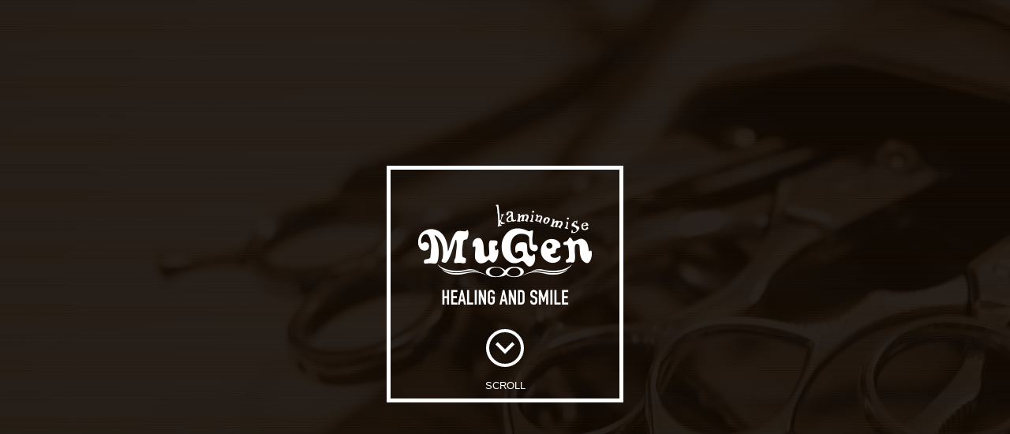

--- FILE ---
content_type: text/html; charset=UTF-8
request_url: https://kaminomise-mugen.com/
body_size: 9423
content:
<!DOCTYPE html>
<html dir="ltr" lang="ja" prefix="og: https://ogp.me/ns#">
<head>
<meta charset="UTF-8">
<meta name="format-detection" content="telephone=no,address=no,email=no">
<meta name="viewport" content="width=device-width,initial-scale=1.0">
<meta property="og:description" content="茨城県かすみがうら市・土浦市にある理容室 髪の店 MuGen -kaminomise mugen-">
<meta property="og:title" content="髪の店 MuGen">
<meta property="og:url" content="https://kaminomise-mugen.com">
<meta property="og:type" content="website">
<meta property="og:site_name" content="髪の店 MuGen">

<link rel="icon" href="https://kaminomise-mugen.com/wp-content/themes/mugen/icon/favicon.ico">
<link rel="apple-touch-icon-precomposed" href="https://kaminomise-mugen.com/wp-content/themes/mugen/icon/icon.png">
<link rel="alternate" type="application/rss+xml" href="https://kaminomise-mugen.com/feed">
<link rel="stylesheet" href="https://kaminomise-mugen.com/wp-content/themes/mugen/style.css">
<link rel="stylesheet" href="https://kaminomise-mugen.com/wp-content/themes/mugen/style-tb.css" media="screen and (max-width:1020px)">
<link rel="stylesheet" href="https://kaminomise-mugen.com/wp-content/themes/mugen/style-sp.css" media="screen and (max-width:640px)">
<script src="https://kaminomise-mugen.com/wp-content/themes/mugen/js/jquery.js"></script>
<script src="https://kaminomise-mugen.com/wp-content/themes/mugen/js/set.js"></script>

		<!-- All in One SEO 4.8.3.1 - aioseo.com -->
		<title>髪の店 MuGen</title>
	<meta name="robots" content="max-image-preview:large" />
	<link rel="canonical" href="https://kaminomise-mugen.com" />
	<meta name="generator" content="All in One SEO (AIOSEO) 4.8.3.1" />
		<meta property="og:locale" content="ja_JP" />
		<meta property="og:site_name" content="髪の店 MuGen | 茨城県かすみがうら市・土浦市にある理容室 髪の店 MuGen -kaminomise mugen-" />
		<meta property="og:type" content="article" />
		<meta property="og:title" content="髪の店 MuGen" />
		<meta property="og:url" content="https://kaminomise-mugen.com" />
		<meta property="article:published_time" content="2015-02-21T06:54:52+00:00" />
		<meta property="article:modified_time" content="2015-02-21T07:20:54+00:00" />
		<meta name="twitter:card" content="summary" />
		<meta name="twitter:title" content="髪の店 MuGen" />
		<script type="application/ld+json" class="aioseo-schema">
			{"@context":"https:\/\/schema.org","@graph":[{"@type":"BreadcrumbList","@id":"https:\/\/kaminomise-mugen.com\/#breadcrumblist","itemListElement":[{"@type":"ListItem","@id":"https:\/\/kaminomise-mugen.com#listItem","position":1,"name":"\u30db\u30fc\u30e0"}]},{"@type":"Organization","@id":"https:\/\/kaminomise-mugen.com\/#organization","name":"\u9aea\u306e\u5e97 MuGen","description":"\u8328\u57ce\u770c\u304b\u3059\u307f\u304c\u3046\u3089\u5e02\u30fb\u571f\u6d66\u5e02\u306b\u3042\u308b\u7406\u5bb9\u5ba4 \u9aea\u306e\u5e97 MuGen -kaminomise mugen-","url":"https:\/\/kaminomise-mugen.com\/"},{"@type":"WebPage","@id":"https:\/\/kaminomise-mugen.com\/#webpage","url":"https:\/\/kaminomise-mugen.com\/","name":"\u9aea\u306e\u5e97 MuGen","inLanguage":"ja","isPartOf":{"@id":"https:\/\/kaminomise-mugen.com\/#website"},"breadcrumb":{"@id":"https:\/\/kaminomise-mugen.com\/#breadcrumblist"},"datePublished":"2015-02-21T06:54:52+09:00","dateModified":"2015-02-21T07:20:54+09:00"},{"@type":"WebSite","@id":"https:\/\/kaminomise-mugen.com\/#website","url":"https:\/\/kaminomise-mugen.com\/","name":"\u9aea\u306e\u5e97 MuGen","description":"\u8328\u57ce\u770c\u304b\u3059\u307f\u304c\u3046\u3089\u5e02\u30fb\u571f\u6d66\u5e02\u306b\u3042\u308b\u7406\u5bb9\u5ba4 \u9aea\u306e\u5e97 MuGen -kaminomise mugen-","inLanguage":"ja","publisher":{"@id":"https:\/\/kaminomise-mugen.com\/#organization"}}]}
		</script>
		<!-- All in One SEO -->

<link rel='dns-prefetch' href='//s.w.org' />
<script type="text/javascript">
window._wpemojiSettings = {"baseUrl":"https:\/\/s.w.org\/images\/core\/emoji\/14.0.0\/72x72\/","ext":".png","svgUrl":"https:\/\/s.w.org\/images\/core\/emoji\/14.0.0\/svg\/","svgExt":".svg","source":{"concatemoji":"https:\/\/kaminomise-mugen.com\/wp-includes\/js\/wp-emoji-release.min.js"}};
/*! This file is auto-generated */
!function(e,a,t){var n,r,o,i=a.createElement("canvas"),p=i.getContext&&i.getContext("2d");function s(e,t){var a=String.fromCharCode,e=(p.clearRect(0,0,i.width,i.height),p.fillText(a.apply(this,e),0,0),i.toDataURL());return p.clearRect(0,0,i.width,i.height),p.fillText(a.apply(this,t),0,0),e===i.toDataURL()}function c(e){var t=a.createElement("script");t.src=e,t.defer=t.type="text/javascript",a.getElementsByTagName("head")[0].appendChild(t)}for(o=Array("flag","emoji"),t.supports={everything:!0,everythingExceptFlag:!0},r=0;r<o.length;r++)t.supports[o[r]]=function(e){if(!p||!p.fillText)return!1;switch(p.textBaseline="top",p.font="600 32px Arial",e){case"flag":return s([127987,65039,8205,9895,65039],[127987,65039,8203,9895,65039])?!1:!s([55356,56826,55356,56819],[55356,56826,8203,55356,56819])&&!s([55356,57332,56128,56423,56128,56418,56128,56421,56128,56430,56128,56423,56128,56447],[55356,57332,8203,56128,56423,8203,56128,56418,8203,56128,56421,8203,56128,56430,8203,56128,56423,8203,56128,56447]);case"emoji":return!s([129777,127995,8205,129778,127999],[129777,127995,8203,129778,127999])}return!1}(o[r]),t.supports.everything=t.supports.everything&&t.supports[o[r]],"flag"!==o[r]&&(t.supports.everythingExceptFlag=t.supports.everythingExceptFlag&&t.supports[o[r]]);t.supports.everythingExceptFlag=t.supports.everythingExceptFlag&&!t.supports.flag,t.DOMReady=!1,t.readyCallback=function(){t.DOMReady=!0},t.supports.everything||(n=function(){t.readyCallback()},a.addEventListener?(a.addEventListener("DOMContentLoaded",n,!1),e.addEventListener("load",n,!1)):(e.attachEvent("onload",n),a.attachEvent("onreadystatechange",function(){"complete"===a.readyState&&t.readyCallback()})),(e=t.source||{}).concatemoji?c(e.concatemoji):e.wpemoji&&e.twemoji&&(c(e.twemoji),c(e.wpemoji)))}(window,document,window._wpemojiSettings);
</script>
<style type="text/css">
img.wp-smiley,
img.emoji {
	display: inline !important;
	border: none !important;
	box-shadow: none !important;
	height: 1em !important;
	width: 1em !important;
	margin: 0 0.07em !important;
	vertical-align: -0.1em !important;
	background: none !important;
	padding: 0 !important;
}
</style>
	<link rel='stylesheet' id='wp-block-library-css'  href='https://kaminomise-mugen.com/wp-includes/css/dist/block-library/style.min.css' type='text/css' media='all' />
<style id='wp-block-library-inline-css' type='text/css'>
.has-text-align-justify{text-align:justify;}
</style>
<link rel='stylesheet' id='mediaelement-css'  href='https://kaminomise-mugen.com/wp-includes/js/mediaelement/mediaelementplayer-legacy.min.css' type='text/css' media='all' />
<link rel='stylesheet' id='wp-mediaelement-css'  href='https://kaminomise-mugen.com/wp-includes/js/mediaelement/wp-mediaelement.min.css' type='text/css' media='all' />
<style id='global-styles-inline-css' type='text/css'>
body{--wp--preset--color--black: #000000;--wp--preset--color--cyan-bluish-gray: #abb8c3;--wp--preset--color--white: #ffffff;--wp--preset--color--pale-pink: #f78da7;--wp--preset--color--vivid-red: #cf2e2e;--wp--preset--color--luminous-vivid-orange: #ff6900;--wp--preset--color--luminous-vivid-amber: #fcb900;--wp--preset--color--light-green-cyan: #7bdcb5;--wp--preset--color--vivid-green-cyan: #00d084;--wp--preset--color--pale-cyan-blue: #8ed1fc;--wp--preset--color--vivid-cyan-blue: #0693e3;--wp--preset--color--vivid-purple: #9b51e0;--wp--preset--gradient--vivid-cyan-blue-to-vivid-purple: linear-gradient(135deg,rgba(6,147,227,1) 0%,rgb(155,81,224) 100%);--wp--preset--gradient--light-green-cyan-to-vivid-green-cyan: linear-gradient(135deg,rgb(122,220,180) 0%,rgb(0,208,130) 100%);--wp--preset--gradient--luminous-vivid-amber-to-luminous-vivid-orange: linear-gradient(135deg,rgba(252,185,0,1) 0%,rgba(255,105,0,1) 100%);--wp--preset--gradient--luminous-vivid-orange-to-vivid-red: linear-gradient(135deg,rgba(255,105,0,1) 0%,rgb(207,46,46) 100%);--wp--preset--gradient--very-light-gray-to-cyan-bluish-gray: linear-gradient(135deg,rgb(238,238,238) 0%,rgb(169,184,195) 100%);--wp--preset--gradient--cool-to-warm-spectrum: linear-gradient(135deg,rgb(74,234,220) 0%,rgb(151,120,209) 20%,rgb(207,42,186) 40%,rgb(238,44,130) 60%,rgb(251,105,98) 80%,rgb(254,248,76) 100%);--wp--preset--gradient--blush-light-purple: linear-gradient(135deg,rgb(255,206,236) 0%,rgb(152,150,240) 100%);--wp--preset--gradient--blush-bordeaux: linear-gradient(135deg,rgb(254,205,165) 0%,rgb(254,45,45) 50%,rgb(107,0,62) 100%);--wp--preset--gradient--luminous-dusk: linear-gradient(135deg,rgb(255,203,112) 0%,rgb(199,81,192) 50%,rgb(65,88,208) 100%);--wp--preset--gradient--pale-ocean: linear-gradient(135deg,rgb(255,245,203) 0%,rgb(182,227,212) 50%,rgb(51,167,181) 100%);--wp--preset--gradient--electric-grass: linear-gradient(135deg,rgb(202,248,128) 0%,rgb(113,206,126) 100%);--wp--preset--gradient--midnight: linear-gradient(135deg,rgb(2,3,129) 0%,rgb(40,116,252) 100%);--wp--preset--duotone--dark-grayscale: url('#wp-duotone-dark-grayscale');--wp--preset--duotone--grayscale: url('#wp-duotone-grayscale');--wp--preset--duotone--purple-yellow: url('#wp-duotone-purple-yellow');--wp--preset--duotone--blue-red: url('#wp-duotone-blue-red');--wp--preset--duotone--midnight: url('#wp-duotone-midnight');--wp--preset--duotone--magenta-yellow: url('#wp-duotone-magenta-yellow');--wp--preset--duotone--purple-green: url('#wp-duotone-purple-green');--wp--preset--duotone--blue-orange: url('#wp-duotone-blue-orange');--wp--preset--font-size--small: 13px;--wp--preset--font-size--medium: 20px;--wp--preset--font-size--large: 36px;--wp--preset--font-size--x-large: 42px;}.has-black-color{color: var(--wp--preset--color--black) !important;}.has-cyan-bluish-gray-color{color: var(--wp--preset--color--cyan-bluish-gray) !important;}.has-white-color{color: var(--wp--preset--color--white) !important;}.has-pale-pink-color{color: var(--wp--preset--color--pale-pink) !important;}.has-vivid-red-color{color: var(--wp--preset--color--vivid-red) !important;}.has-luminous-vivid-orange-color{color: var(--wp--preset--color--luminous-vivid-orange) !important;}.has-luminous-vivid-amber-color{color: var(--wp--preset--color--luminous-vivid-amber) !important;}.has-light-green-cyan-color{color: var(--wp--preset--color--light-green-cyan) !important;}.has-vivid-green-cyan-color{color: var(--wp--preset--color--vivid-green-cyan) !important;}.has-pale-cyan-blue-color{color: var(--wp--preset--color--pale-cyan-blue) !important;}.has-vivid-cyan-blue-color{color: var(--wp--preset--color--vivid-cyan-blue) !important;}.has-vivid-purple-color{color: var(--wp--preset--color--vivid-purple) !important;}.has-black-background-color{background-color: var(--wp--preset--color--black) !important;}.has-cyan-bluish-gray-background-color{background-color: var(--wp--preset--color--cyan-bluish-gray) !important;}.has-white-background-color{background-color: var(--wp--preset--color--white) !important;}.has-pale-pink-background-color{background-color: var(--wp--preset--color--pale-pink) !important;}.has-vivid-red-background-color{background-color: var(--wp--preset--color--vivid-red) !important;}.has-luminous-vivid-orange-background-color{background-color: var(--wp--preset--color--luminous-vivid-orange) !important;}.has-luminous-vivid-amber-background-color{background-color: var(--wp--preset--color--luminous-vivid-amber) !important;}.has-light-green-cyan-background-color{background-color: var(--wp--preset--color--light-green-cyan) !important;}.has-vivid-green-cyan-background-color{background-color: var(--wp--preset--color--vivid-green-cyan) !important;}.has-pale-cyan-blue-background-color{background-color: var(--wp--preset--color--pale-cyan-blue) !important;}.has-vivid-cyan-blue-background-color{background-color: var(--wp--preset--color--vivid-cyan-blue) !important;}.has-vivid-purple-background-color{background-color: var(--wp--preset--color--vivid-purple) !important;}.has-black-border-color{border-color: var(--wp--preset--color--black) !important;}.has-cyan-bluish-gray-border-color{border-color: var(--wp--preset--color--cyan-bluish-gray) !important;}.has-white-border-color{border-color: var(--wp--preset--color--white) !important;}.has-pale-pink-border-color{border-color: var(--wp--preset--color--pale-pink) !important;}.has-vivid-red-border-color{border-color: var(--wp--preset--color--vivid-red) !important;}.has-luminous-vivid-orange-border-color{border-color: var(--wp--preset--color--luminous-vivid-orange) !important;}.has-luminous-vivid-amber-border-color{border-color: var(--wp--preset--color--luminous-vivid-amber) !important;}.has-light-green-cyan-border-color{border-color: var(--wp--preset--color--light-green-cyan) !important;}.has-vivid-green-cyan-border-color{border-color: var(--wp--preset--color--vivid-green-cyan) !important;}.has-pale-cyan-blue-border-color{border-color: var(--wp--preset--color--pale-cyan-blue) !important;}.has-vivid-cyan-blue-border-color{border-color: var(--wp--preset--color--vivid-cyan-blue) !important;}.has-vivid-purple-border-color{border-color: var(--wp--preset--color--vivid-purple) !important;}.has-vivid-cyan-blue-to-vivid-purple-gradient-background{background: var(--wp--preset--gradient--vivid-cyan-blue-to-vivid-purple) !important;}.has-light-green-cyan-to-vivid-green-cyan-gradient-background{background: var(--wp--preset--gradient--light-green-cyan-to-vivid-green-cyan) !important;}.has-luminous-vivid-amber-to-luminous-vivid-orange-gradient-background{background: var(--wp--preset--gradient--luminous-vivid-amber-to-luminous-vivid-orange) !important;}.has-luminous-vivid-orange-to-vivid-red-gradient-background{background: var(--wp--preset--gradient--luminous-vivid-orange-to-vivid-red) !important;}.has-very-light-gray-to-cyan-bluish-gray-gradient-background{background: var(--wp--preset--gradient--very-light-gray-to-cyan-bluish-gray) !important;}.has-cool-to-warm-spectrum-gradient-background{background: var(--wp--preset--gradient--cool-to-warm-spectrum) !important;}.has-blush-light-purple-gradient-background{background: var(--wp--preset--gradient--blush-light-purple) !important;}.has-blush-bordeaux-gradient-background{background: var(--wp--preset--gradient--blush-bordeaux) !important;}.has-luminous-dusk-gradient-background{background: var(--wp--preset--gradient--luminous-dusk) !important;}.has-pale-ocean-gradient-background{background: var(--wp--preset--gradient--pale-ocean) !important;}.has-electric-grass-gradient-background{background: var(--wp--preset--gradient--electric-grass) !important;}.has-midnight-gradient-background{background: var(--wp--preset--gradient--midnight) !important;}.has-small-font-size{font-size: var(--wp--preset--font-size--small) !important;}.has-medium-font-size{font-size: var(--wp--preset--font-size--medium) !important;}.has-large-font-size{font-size: var(--wp--preset--font-size--large) !important;}.has-x-large-font-size{font-size: var(--wp--preset--font-size--x-large) !important;}
</style>
<style id='akismet-widget-style-inline-css' type='text/css'>

			.a-stats {
				--akismet-color-mid-green: #357b49;
				--akismet-color-white: #fff;
				--akismet-color-light-grey: #f6f7f7;

				max-width: 350px;
				width: auto;
			}

			.a-stats * {
				all: unset;
				box-sizing: border-box;
			}

			.a-stats strong {
				font-weight: 600;
			}

			.a-stats a.a-stats__link,
			.a-stats a.a-stats__link:visited,
			.a-stats a.a-stats__link:active {
				background: var(--akismet-color-mid-green);
				border: none;
				box-shadow: none;
				border-radius: 8px;
				color: var(--akismet-color-white);
				cursor: pointer;
				display: block;
				font-family: -apple-system, BlinkMacSystemFont, 'Segoe UI', 'Roboto', 'Oxygen-Sans', 'Ubuntu', 'Cantarell', 'Helvetica Neue', sans-serif;
				font-weight: 500;
				padding: 12px;
				text-align: center;
				text-decoration: none;
				transition: all 0.2s ease;
			}

			/* Extra specificity to deal with TwentyTwentyOne focus style */
			.widget .a-stats a.a-stats__link:focus {
				background: var(--akismet-color-mid-green);
				color: var(--akismet-color-white);
				text-decoration: none;
			}

			.a-stats a.a-stats__link:hover {
				filter: brightness(110%);
				box-shadow: 0 4px 12px rgba(0, 0, 0, 0.06), 0 0 2px rgba(0, 0, 0, 0.16);
			}

			.a-stats .count {
				color: var(--akismet-color-white);
				display: block;
				font-size: 1.5em;
				line-height: 1.4;
				padding: 0 13px;
				white-space: nowrap;
			}
		
</style>
<script type='text/javascript' src='https://kaminomise-mugen.com/wp-content/themes/mugen/js/main.js' id='jquery-js'></script>
<script type='text/javascript' id='biz-cal-script-js-extra'>
/* <![CDATA[ */
var bizcalOptions = {"holiday_title":"\u5b9a\u4f11\u65e5","thu":"on","temp_holidays":"2015-10-10\r\n2015-10-21\r\n2015-10-06\r\n2015-11-22\r\n2015-11-29\r\n2015-11-18\r\n2015-12-19\r\n2016-01-01\r\n2016-01-02\r\n2016-01-03\r\n2016-01-20\r\n2016-02-17\r\n2016-03-08\r\n2016-03-16\r\n2016-04-05\r\n2016-04-20\r\n2016-05-18\r\n2016-06-15\r\n2016-07-09\r\n2016-07-20\r\n2016-08-13\r\n2016-08-14\r\n2016-08-15\r\n2016-08-24\r\n2016-09-14\r\n2016-09-24\r\n2016-10-08\r\n2016-10-19\r\n2016-12-13\r\n2017-01-31\r\n2017-02-07\r\n2017-02-15\r\n2017-03-07\r\n2017-03-15\r\n2017-04-11\r\n2017-04-19\r\n2017-05-16\r\n2017-05-17\r\n2017-06-20\r\n2017-06-21\r\n2017-07-19\r\n2017-07-25\r\n2017-08-13\r\n2017-08-14\r\n2017-08-15\r\n2017-08-29\r\n2017-09-05\r\n2017-09-20\r\n2017-09-30\r\n2017-10-14\r\n2017-10-18\r\n2017-11-14\r\n2017-11-15\r\n2017-12-16\r\n2017-12-20\r\n2018-01-01\r\n2018-01-02\r\n2018-01-03\r\n2018-02-21\r\n2018-03-21\r\n2018-04-15\r\n2018-04-18\r\n2018-04-27\r\n2018-05-08\r\n2018-05-16\r\n2018-06-12\r\n2018-06-20\r\n2018-07-10\r\n2018-07-14\r\n2018-07-18\r\n2018-08-14\r\n2018-08-15\r\n2018-09-18\r\n2018-09-19\r\n2018-09-29\r\n2018-10-05\r\n2018-10-13\r\n2018-12-19\r\n2019-02-20\r\n2019-03-20\r\n2019-04-09\r\n2019-04-14\r\n2019-06-01\r\n2019-06-19\r\n2019-07-20\r\n2019-08-14\r\n2019-08-16\r\n2019-09-18\r\n2019-11-20\r\n2019-12-18\r\n2020-01-01\r\n2020-01-03\r\n2020-01-15\r\n2020-02-04\r\n2020-03-03\r\n2020-03-18\r\n2020-04-15\r\n2020-05-02\r\n2020-05-20\r\n2020-06-17\r\n2020-06-23\r\n2020-07-08\r\n2020-07-15\r\n2020-08-14\r\n2020-08-15\r\n2020-09-08\r\n2020-09-16\r\n2020-10-21\r\n2020-12-16\r\n2021-02-17\r\n2021-08-16\r\n2021-08-17\r\n2021-08-18\r\n2021-09-15\r\n2021-09-27\r\n2021-10-20\r\n2021-10-25\r\n2021-11-17\r\n2021-12-15\r\n2022-01-01\r\n2022-01-02\r\n2022-01-03\r\n2022-01-19\r\n2022-02-16\r\n2022-06-15\r\n2022-08-13\r\n2022-08-14\r\n2022-08-15\r\n2022-08-16\r\n2022-09-21\r\n2022-10-18\r\n2022-10-19\r\n2022-11-16\r\n2022-12-21\r\n2023-01-01\r\n2023-01-02\r\n2023-01-03\r\n2023-01-04\r\n2023-01-18\r\n2023-02-19\r\n2023-03-15\r\n2023-04-04\r\n2023-04-16\r\n2023-05-09\r\n2023-05-16\r\n2023-05-17\r\n2023-08-14\r\n2023-08-15\r\n2023-08-16\r\n2023-09-20\r\n2023-10-17\r\n2023-10-18\r\n2023-11-15\r\n2023-12-06\r\n2023-12-20\r\n2024-02-18\r\n2024-01-01\r\n2024-01-02\r\n2024-01-03\r\n2024-02-18\r\n2024-03-06\r\n2024-03-20\r\n2024-04-17\r\n2024-05-14\r\n2024-05-15\r\n2024-06-19\r\n2024-07-10\r\n2024-07-17\r\n2024-08-13\r\n2024-08-14\r\n2024-09-18\r\n2024-10-16\r\n2024-11-20\r\n2024-12-18\r\n2025-01-01\r\n2025-01-02\r\n2025-01-03\r\n2025-01-04\r\n2025-01-15\r\n2025-02-19\r\n2025-03-12\r\n2025-03-19\r\n2025-04-16\r\n2025-05-14\r\n2025-05-20\r\n2025-05-21\r\n2025-06-18\r\n2025-07-16\r\n2025-08-13\r\n2025-08-15\r\n2025-08-20\r\n2025-09-17\r\n2025-10-15\r\n2025-10-22\r\n2025-11-01\r\n2025-11-19\r\n2025-12-17\r\n2026-01-02\r\n2026-01-03\r\n2026-01-04\r\n2026-01-21","temp_weekdays":"2015-10-08\r\n2015-11-26\r\n2015-12-31\r\n2016-08-11\r\n2016-09-22\r\n2016-10-06\r\n2016-12-15\r\n2016-12-29\r\n2017-02-02\r\n2017-02-09\r\n2017-03-09\r\n2017-04-13\r\n2017-05-18\r\n2017-06-22\r\n2017-07-27\r\n2017-08-17\r\n2017-08-31\r\n2017-09-07\r\n2017-10-12\r\n2017-12-14\r\n2017-12-28\r\n2018-04-12\r\n2018-04-26\r\n2018-05-10\r\n2018-06-14\r\n2018-07-12\r\n2018-09-20\r\n2018-09-27\r\n2018-10-04\r\n2018-12-27\r\n2019-04-11\r\n2019-12-26\r\n2020-02-06\r\n2020-03-05\r\n2020-04-30\r\n2020-06-25\r\n2020-07-09\r\n2020-09-10\r\n2020-12-31\r\n2021-08-12\r\n2021-09-30\r\n2021-10-28\r\n2021-12-30\r\n2022-08-11\r\n2022-08-18\r\n2022-12-29\r\n2023-01-05\r\n2023-02-15\r\n2023-04-06\r\n2023-05-11\r\n2023-08-10\r\n2023-12-28","eventday_title":"\u30a4\u30d9\u30f3\u30c8\u958b\u50ac\u65e5","eventday_url":"","eventdays":"","month_limit":"\u5236\u9650\u306a\u3057","nextmonthlimit":"3","prevmonthlimit":"3","plugindir":"https:\/\/kaminomise-mugen.com\/wp-content\/plugins\/biz-calendar\/","national_holiday":""};
/* ]]> */
</script>
<script type='text/javascript' src='https://kaminomise-mugen.com/wp-content/plugins/biz-calendar/calendar.js' id='biz-cal-script-js'></script>
<link rel="https://api.w.org/" href="https://kaminomise-mugen.com/wp-json/" /><link rel="alternate" type="application/json" href="https://kaminomise-mugen.com/wp-json/wp/v2/pages/2" /><link rel="alternate" type="application/json+oembed" href="https://kaminomise-mugen.com/wp-json/oembed/1.0/embed?url=https%3A%2F%2Fkaminomise-mugen.com%2F" />
<link rel="alternate" type="text/xml+oembed" href="https://kaminomise-mugen.com/wp-json/oembed/1.0/embed?url=https%3A%2F%2Fkaminomise-mugen.com%2F&#038;format=xml" />
<meta name="cdp-version" content="1.5.0" /><style>img#wpstats{display:none}</style>
	</head>

<body class="home page-template-default page page-id-2">
<div id="to"></div>

<!-- ▼ hero ▼ -->
<div id="h-video">
<div id="video-box"></div>
<div class="inner">
<div class="scroll"><img src="https://kaminomise-mugen.com/wp-content/themes/mugen/images/scroll-logo.png" alt="髪の店 MuGen" width="220" height="140">
<p><a href="#main">スクロール</a></p>
<p class="absolute">SCROLL</p>
</div>
</div>
</div>
<!-- ▲ hero ▲ -->

<!-- ▼ header ▼ -->
<header id="header" class="header" role="banner">
<div class="inner">
<h1 class="site-description">茨城県かすみがうら市・土浦市にある理容室 髪の店 MuGen -kaminomise mugen-</h1>
<h2 class="site-title"><a href="https://kaminomise-mugen.com">髪の店 MuGen</a></h2>
</div>
</header>
<!-- ▲ header ▲ -->

<!-- ▼ h-navi ▼ -->
<nav id="h-navi" class="nav" role="navigation">
<div class="inner">
<button class="navi-toggle" tabindex="0" accesskey="n"><span>Click​</span></button>
<ul class="main-menu">
<li id="menu-item-21" class="menu-item menu-item-type-post_type menu-item-object-page menu-item-home current-menu-item page_item page-item-2 current_page_item menu-item-21"><a href="https://kaminomise-mugen.com/" aria-current="page">トップページ</a></li>
<li id="menu-item-23" class="menu-item menu-item-type-post_type menu-item-object-page menu-item-23"><a href="https://kaminomise-mugen.com/reservation">ご予約優先制</a></li>
<li id="menu-item-26" class="menu-item menu-item-type-post_type menu-item-object-page menu-item-26"><a href="https://kaminomise-mugen.com/profile">店舗紹介</a></li>
<li id="menu-item-24" class="menu-item menu-item-type-post_type menu-item-object-page menu-item-has-children menu-item-24"><a href="https://kaminomise-mugen.com/staff">スタッフ紹介</a>
<ul class="sub-menu">
	<li id="menu-item-36" class="menu-item menu-item-type-custom menu-item-object-custom menu-item-36"><a href="http://kaminomise-mugen.com/staff#shun">SHUN</a></li>
	<li id="menu-item-567" class="menu-item menu-item-type-custom menu-item-object-custom menu-item-567"><a href="http://kaminomise-mugen.com/staff#chiaki">CHIAKI</a></li>
	<li id="menu-item-84" class="menu-item menu-item-type-custom menu-item-object-custom menu-item-84"><a href="http://kaminomise-mugen.com/staff#miyo">MIYO</a></li>
	<li id="menu-item-976" class="menu-item menu-item-type-custom menu-item-object-custom menu-item-976"><a href="http://kaminomise-mugen.com/staff#ryusei">RYUSEI</a></li>
</ul>
</li>
<li id="menu-item-284" class="menu-item menu-item-type-post_type menu-item-object-page menu-item-has-children menu-item-284"><a href="https://kaminomise-mugen.com/menu">メニュー</a>
<ul class="sub-menu">
	<li id="menu-item-35" class="menu-item menu-item-type-post_type menu-item-object-page menu-item-35"><a href="https://kaminomise-mugen.com/menu/mens">MEN’S  MENU</a></li>
	<li id="menu-item-34" class="menu-item menu-item-type-post_type menu-item-object-page menu-item-34"><a href="https://kaminomise-mugen.com/menu/ladys">LADY’S MENU</a></li>
	<li id="menu-item-33" class="menu-item menu-item-type-post_type menu-item-object-page menu-item-33"><a href="https://kaminomise-mugen.com/menu/spa">HEAD SPA</a></li>
</ul>
</li>
<li id="menu-item-292" class="hide menu-item menu-item-type-post_type menu-item-object-page menu-item-292"><a href="https://kaminomise-mugen.com/staff">スタッフ紹介</a></li>
<li id="menu-item-294" class="hide menu-item menu-item-type-post_type menu-item-object-page menu-item-294"><a href="https://kaminomise-mugen.com/gallery">ギャラリー</a></li>
<li id="menu-item-22" class="menu-item menu-item-type-post_type menu-item-object-page menu-item-22"><a href="https://kaminomise-mugen.com/contact">お問い合わせ</a></li>
</ul>
</div>
</nav>
<!-- ▲ h-navi ▲ -->


<!-- ▼ main ▼ -->
<div id="main" class="main" role="main">

<section id="t-home" class="section">
<div class="inner">
<div class="table">
<div class="cell">
<div class="box">
<h3>お客様の魅力を<br />
MuGenに引き出したい</h3>
<p>そんなBOSSの願いの元、スタッフ一同
MuGenに成長することを目指しているお店です。<br />
髪質や生えグセ、頭の形、肌色や雰囲気など
一人ひとりの個性は違うものです。</p>
<p>当店では、兄弟や父親のように、時には子供や孫のように、<br />
お客様一人ひとりと向き合い、親身になって
お客様の「一番、格好いいスタイル」を一緒に見つけます。</p>
<p>自分でもセットしやすい再現性の高いスタイルで、<br />
「切ったときの満足感」をご自宅でも感じてください。</p>
<p>髪のお悩み、何でもご相談ください！</p>
<p class="more"><a href="https://kaminomise-mugen.com/profile">店舗紹介</a></p>
</div>
</div>
<div class="cell">
<ul>
<li><img src="https://kaminomise-mugen.com/wp-content/themes/mugen/images/shun-top.png" alt="店舗紹介" width="900" height="560" /></li>
</ul>
</div>
</div>
</div>
</section>


<section id="t-pickup" class="section">
<div class="inner">
<h3>PICK UP<span>ピックアップ</span></h3>
<ul>
<li><a href="https://kaminomise-mugen.com/baby"><img src="https://kaminomise-mugen.com/wp-content/themes/mugen/images/tp-01.png" alt="赤ちゃん筆" width="210" height="210" /><span><img src="https://kaminomise-mugen.com/wp-content/themes/mugen/images/pickup-01-on.png" alt="赤ちゃん筆" width="210" height="210" /></span></a></li>
<li><a href="https://kaminomise-mugen.com/spa"><img src="https://kaminomise-mugen.com/wp-content/themes/mugen/images/tp-02.png" alt="ヘッドスパ" width="210" height="210" /><span><img src="https://kaminomise-mugen.com/wp-content/themes/mugen/images/pickup-02-on.png" alt="赤ちゃん筆" width="210" height="210" /></span></a></li>
<li><a href="https://kaminomise-mugen.com/gallery"><img src="https://kaminomise-mugen.com/wp-content/themes/mugen/images/tp-03.png" alt="ギャラリー" width="210" height="210" /><span><img src="https://kaminomise-mugen.com/wp-content/themes/mugen/images/pickup-03-on.png" alt="赤ちゃん筆" width="210" height="210" /></span></a></li>
<li><a href="https://kaminomise-mugen.com/staff"><img src="https://kaminomise-mugen.com/wp-content/themes/mugen/images/tp-04.png" alt="スタッフ紹介" width="210" height="210" /><span><img src="https://kaminomise-mugen.com/wp-content/themes/mugen/images/pickup-04-on.png" alt="スタッフ紹介" width="210" height="210" /></span></a></li>
</ul>
</div>
</section>


<section id="t-information" class="section">
<div class="inner">
<div class="table">
<!-- cell -->
<div class="cell">
<img src="https://kaminomise-mugen.com/wp-content/themes/mugen/images/t-information.png" alt="t-information" width="900" height="400" />
</div>
<div class="cell">
<div class="box">
<h3>INFORMATION</h3>
<ul>
<li><a href="https://kaminomise-mugen.com/archives/1109">
<span>2025年11月28日</span>
<span>髪の店　MuGen  令和７年  １２月の定休日、年明けの営業についてのご案内です。</span>
</a></li>
<li><a href="https://kaminomise-mugen.com/archives/1106">
<span>2025年10月28日</span>
<span>髪の店　MuGen  令和７年  １１月の定休日のご案内です☆</span>
</a></li>
<li><a href="https://kaminomise-mugen.com/archives/1103">
<span>2025年10月3日</span>
<span>髪の店　MuGen  令和７年  １０月の定休日のご案内です</span>
</a></li>
</ul>

<h3>SOCIAL MEDIA</h3>
<ol>
<li><a href="https://www.facebook.com/kaminomiseMuGen" target="_blank"><img src="https://kaminomise-mugen.com/wp-content/themes/mugen/images/sns-facebook.png" alt="Facebook" width="198" height="60"></a></li>
<li><a href="http://twitter.com/#!/kaminomisemugen" target="_blank"><img src="https://kaminomise-mugen.com/wp-content/themes/mugen/images/sns-twitter.png" alt="Twitter" width="198" height="60"></a></li>
</ol>
</div>
</div>
<!-- ▲ cell -->
</div>
</div>
</section>

<section id="t-link" class="section">
<div class="inner">
<div class="memberscard clearfix">
<p><img src="https://kaminomise-mugen.com/wp-content/themes/mugen/images/tl-off-10.png" alt="最大10% OFF" width="380" height="130"></p>
<ol>
<li>※８のつく日はMuGenの日とし、ポイント２倍！</li>
<li>※ご家族でご利用いただけます。</li>
<li>※貯めると最大で10％の割引有り！</li>
</ol>
<p class="tl-card"><img src="https://kaminomise-mugen.com/wp-content/themes/mugen/images/tl-card.png" alt="メンバーズカード" width="208" height="123" /></p>
</div>
<ul>
<li><a href="https://kaminomise-mugen.com/baby" target="_blank"><img src="https://kaminomise-mugen.com/wp-content/themes/mugen/images/tl-01.png" alt="赤ちゃん筆について" width="460" height="210" /></a></li>
<li><a href="https://kaminomise-mugen.com/recruit" target="_blank"><img src="https://kaminomise-mugen.com/wp-content/themes/mugen/images/tl-02.png" alt="スタッフ募集" width="460" height="210" /></a></li>
</ul>
</div>
</section>


</div>
<!-- ▲ main ▲ -->

<!-- ▼ footer ▼ -->
<footer id="footer" class="footer" role="contentinfo">
<div class="inner">

<div id="colophon">
<img src="https://kaminomise-mugen.com/wp-content/themes/mugen/images/f-image.png" alt="髪の店 MuGen：店舗写真" width="200" height="200" />
<h2><a href="https://kaminomise-mugen.com">髪の店 MuGen</a></h2>
<h3>髪の店 MuGen - kaminomise mugen -</h3>
<p><span>〒315-0055　茨城県かすみがうら市稲吉南 3-15-18</span>
<span>［受付時間］9:00～19:30（平日）／9:00～19:00（土日祝）</span>
<span>［定休日］毎週木曜日・第3水曜日</span>
<span class="pc">［TEL］<em>029-832-3844（ご予約優先）</em></span></p>

<p class="sp"><a href="tel:029-832-3844">029-832-3844</a></p>

</div>

<div id="f-calendar">
<div class="module" id="bizcalendar-2"><div id='biz_calendar'></div></div></div>
</div>

<div id="f-navi" class="nav" role="navigation">
<div class="inner">
<ul>
<li id="menu-item-39" class="menu-item menu-item-type-post_type menu-item-object-page menu-item-home current-menu-item page_item page-item-2 current_page_item menu-item-39"><a href="https://kaminomise-mugen.com/" aria-current="page">トップページ</a></li>
<li id="menu-item-40" class="menu-item menu-item-type-post_type menu-item-object-page menu-item-40"><a href="https://kaminomise-mugen.com/reservation">ご予約優先制</a></li>
<li id="menu-item-44" class="menu-item menu-item-type-post_type menu-item-object-page menu-item-44"><a href="https://kaminomise-mugen.com/profile">店舗紹介</a></li>
<li id="menu-item-41" class="menu-item menu-item-type-post_type menu-item-object-page menu-item-41"><a href="https://kaminomise-mugen.com/staff">スタッフ紹介</a></li>
<li id="menu-item-42" class="menu-item menu-item-type-post_type menu-item-object-page menu-item-42"><a href="https://kaminomise-mugen.com/menu/mens">メンズメニュー</a></li>
<li id="menu-item-43" class="menu-item menu-item-type-post_type menu-item-object-page menu-item-43"><a href="https://kaminomise-mugen.com/menu/ladys">レディースメニュー</a></li>
</ul>
<ul>
<li id="menu-item-47" class="menu-item menu-item-type-post_type menu-item-object-page menu-item-47"><a href="https://kaminomise-mugen.com/menu/spa">ヘッドスパ</a></li>
<li id="menu-item-54" class="menu-item menu-item-type-post_type menu-item-object-page menu-item-54"><a href="https://kaminomise-mugen.com/baby">赤ちゃん筆</a></li>
<li id="menu-item-164" class="menu-item menu-item-type-post_type menu-item-object-page menu-item-164"><a href="https://kaminomise-mugen.com/gallery">ギャラリー</a></li>
<li id="menu-item-301" class="menu-item menu-item-type-post_type menu-item-object-page menu-item-301"><a href="https://kaminomise-mugen.com/recruit">STAFF募集</a></li>
<li id="menu-item-46" class="menu-item menu-item-type-post_type menu-item-object-page menu-item-46"><a href="https://kaminomise-mugen.com/faq">よくある質問</a></li>
<li id="menu-item-45" class="menu-item menu-item-type-post_type menu-item-object-page menu-item-45"><a href="https://kaminomise-mugen.com/contact">お問い合わせ</a></li>
<li id="menu-item-48" class="menu-item menu-item-type-post_type menu-item-object-page menu-item-48"><a href="https://kaminomise-mugen.com/privacy">個人情報保護方針</a></li>
</ul>
</div>
</div>

<div id="copy"><small>&copy; 2014 - 2026 Kaminomise Mugen. All Rights Reserved.
</small></div>
</footer>
<!-- ▲ footer ▲ -->
<div id="fade"></div>
<div id="bo">
<div id="fb-root"></div>
<script src="https://kaminomise-mugen.com/wp-content/themes/mugen/js/set-top.js"></script>
<script src="https://kaminomise-mugen.com/wp-content/themes/mugen/js/jquery.backstretch.min.js"></script>
<script>
$(function () {
var images = [
<br />
<b>Warning</b>:  Use of undefined constant url - assumed 'url' (this will throw an Error in a future version of PHP) in <b>/home/bax/kaminomise-mugen.com/public_html/wp-content/themes/mugen/footer.php</b> on line <b>55</b><br />
"https://kaminomise-mugen.com/wp-content/uploads/2015/03/slider-011.png",<br />
<b>Warning</b>:  Use of undefined constant url - assumed 'url' (this will throw an Error in a future version of PHP) in <b>/home/bax/kaminomise-mugen.com/public_html/wp-content/themes/mugen/footer.php</b> on line <b>55</b><br />
"https://kaminomise-mugen.com/wp-content/uploads/2015/03/slider-001.png",<br />
<b>Warning</b>:  Use of undefined constant url - assumed 'url' (this will throw an Error in a future version of PHP) in <b>/home/bax/kaminomise-mugen.com/public_html/wp-content/themes/mugen/footer.php</b> on line <b>55</b><br />
"https://kaminomise-mugen.com/wp-content/uploads/2015/03/slider-021.png",<br />
<b>Warning</b>:  Use of undefined constant url - assumed 'url' (this will throw an Error in a future version of PHP) in <b>/home/bax/kaminomise-mugen.com/public_html/wp-content/themes/mugen/footer.php</b> on line <b>55</b><br />
"https://kaminomise-mugen.com/wp-content/uploads/2015/03/slider-03.png"];
// 指定画像をプリロードする
$(images).each(function(){
$('<img/>')[0].src = this;
});
var index = 0;
// 背景をコール。下記の場合、500ミリ秒で呼び出します。
$("#video-box").backstretch(images[index], {speed:500});
setInterval(function() {
index = (index >= images.length - 1) ? 0 : index + 1;
$("#video-box").backstretch(images[index]);
}, 5000);
});
</script>
<script type='text/javascript' src='https://kaminomise-mugen.com/wp-includes/js/comment-reply.min.js' id='comment-reply-js'></script>
<script src='https://stats.wp.com/e-202605.js' defer></script>
<script>
	_stq = window._stq || [];
	_stq.push([ 'view', {v:'ext',j:'1:11.4',blog:'88683949',post:'2',tz:'9',srv:'kaminomise-mugen.com'} ]);
	_stq.push([ 'clickTrackerInit', '88683949', '2' ]);
</script>
</div>
</body>
</html>


--- FILE ---
content_type: text/css
request_url: https://kaminomise-mugen.com/wp-content/themes/mugen/style.css
body_size: 9103
content:
@charset "utf-8";

/*
Theme Name: MUGEN
Theme URI: http://kaminomise-mugen.com
Author: axros - ih
Author URI: http://kaminomise-mugen.com
Version: 0.9
*/

/******************/
/******************/
/* css reset ******/

*, html, body, div, span, applet, object, iframe, h1, h2, h3, h4, h5, h6, p, blockquote, pre, a, abbr, acronym, address, big, cite, code, del, dfn, em, img, ins, kbd, q, s, samp, small, strike, strong, sub, sup, tt, var, dl, dt, dd, ol, ul, li, fieldset, form, label, legend, table, caption, tbody, tfoot, thead, tr, th, td {
border:0;
margin:0;
outline:0;
padding:0;
background:transparent;
	-webkit-box-sizing:border-box;
	-moz-box-sizing:border-box;
	-ms-box-sizing:border-box;
	-o-box-sizing:border-box;
	box-sizing:border-box;
font:inherit;
font-family:inherit;
font-size:100%;
font-style:inherit;
font-weight:inherit;
list-style:none;
text-decoration:none;
vertical-align:baseline;
}

html {
font-size:62.5%;
width:100%;
height:100%;
}

body {
background:#fff;
color:#1a1a1a;
font-family:'YuGothic', 'Yu Gothic', '游ゴシック', 'Hiragino Kaku Gothic Pro', 'ヒラギノ角ゴ Pro W3', 'Meiryo', 'メイリオ', 'MS PGothic', 'ＭＳ Ｐゴシック', Helvetica, Arial, sans-serif;
font-size:13px;
font-size:1.3rem;
font-style:normal;
font-weight:lighter;
width:100%;
height:100%;
line-height:1;
position:relative;
	-webkit-text-size-adjust:100%;
	-moz-text-size-adjust:100%;
	-ms-text-size-adjust:100%;
	-o-text-size-adjust:100%;
text-align:center;
}

/******************/
/* html format ****/

article,
aside,
dialog,
figcaption,
figure,
footer,
header,
main,
menu,
nav,
section {display:block;}

/*
audio,
canvas,
video {
display:inline-block;
max-width:100%;
}
*/
a,
a:link,
a:visited,
a:active {
color:#1a1a1a;
	-webkit-tap-highlight-color:transparent rgba(0,0,0,0);
	-moz-tap-highlight-color:transparent rgba(0,0,0,0);
	-ms-tap-highlight-color:transparent rgba(0,0,0,0);
	-o-tap-highlight-color:transparent rgba(0,0,0,0);
	tap-highlight-color:transparent rgba(0,0,0,0);
text-decoration:none;
}

a:hover {color:#999;}

b,
i {
background:-webkit-linear-gradient(transparent 40%, #ff9 40%);
background:-moz-linear-gradient (transparent 40%, #ff9 40%);
background:-ms-linear-gradient (transparent 40%, #ff9 40%);
background:-o-linear-gradient (transparent 40%, #ff9 40%);
background:linear-gradient (transparent 40%, #ff9 40%);
}

s,
del {}

mark {line-height:1; background:none;}

em,
strong {font-weight:bold;}

sup {vertical-align:super; font-size:smaller;}
sub {vertical-align:sub; font-size:smaller;}

details {margin:0 0 30px 0;}
hr {clear:both; margin:0 0 30px 0; border-bottom:1px solid #ccc;}

table {border-collapse:collapse; border-spacing:0; text-align:left; width:100%;}

table {
border-top:1px solid #eae7dc;
border-left:1px solid #eae7dc;
margin:0 0 30px 0;
text-align:left;
}
.recruit tr {
border-bottom: 1px solid #eae7dc;
}
table th,
table td {border-right:1px solid #eae7dc;　border-bottom:1px solid #eae7dc; padding:4px 8px;}
table th {background-color:#f6f6f6;}
table caption {text-align:left; font-size:18px; font-size:1.8rem; margin:0 0 10px 0;}


/******************/
/******************/
/* shortcodes *****/

.alignright,
.align-right {text-align:right;}
.alignleft,
.align-left {text-align:left;}
.center,
.aligncenter,
.align-center {text-align:center; display:block; margin-left:auto; margin-right:auto;}
.clear {clear:both;}
.clearfix:after {content:""; clear:both; display:block; height:0; visibility:hidden; zoom:1;}
.hide,
.none {display:none;}
.left,
.floatleft,
.float-left {float:left;}
.right,
.floatright,
.float-right {float:right;}
.nowrap {white-space:nowrap;}
.small {font-size:0.8em;}
.indent-1 {padding-left:1em; text-indent:-1em;}

img.left,
img.float-left {margin:0 20px 20px 0;}
img.right,
img.float-right {margin:0 0 20px 20px;}

img.size-full {width:100%; min-width:100%; height:auto;}
/*
::-moz-selection {background:#1aa; color:#fff;}
::selection {background:#1aa; color:#fff;}
*/

.table {clear:both; display:table; table-layout:fixed; text-align:left; width:100%;}
.cell {display:table-cell; vertical-align:top;}

/******************/
/* WordPress Tags */

.wp-caption {}
.wp-caption-text {}
.sticky {}
.gallery-caption {}
.bypostauthor {}
#wpstats {display:none;}

/******************/
/******************/
/* fonts **********/




/******************/
/******************/
/* layout *********/

#to,
#bo {clear:both; display:block; height:0; overflow:hidden; visibility:hidden;}

.pc {display:block;}
.pc em {font-size: 21px; font-size: 2.1rem; font-weight: bold;}
.tb {display:none;}
.sp {display:none;}

.inner {
width:1020px;
margin:0 auto;
padding:0 30px;
position:relative;
text-align:left;
word-wrap:break-word;
font-size:13px; font-size:1.3rem;
}

.section {clear:both; display:block; line-height:1.5; position:relative;}
.article {clear:both; display:block; line-height:1.75; position:relative; font-size:15px; font-size:1.5rem;}

/******************/
/******************/

.clearfix:after,
#header:after,
#footer:after,
#main:after,
.inner:after,
.section:after,
.article:after {
content:"";
display:block;
clear:both;
height:0;
visibility:hidden;
overflow:hidden;
}



/******************/
/******************/
/* bg-video *******/

#h-video {
background-color:#000;
background-position:center center;
background-repeat:no-repeat;
position:relative; width:100%; min-width:100%; height:100%; min-height:100%; overflow:hidden; left:0; right:0; bottom:0; margin:0; padding:0;
z-index:0;
}
#h-video #video-box {
position:absolute;
width:100%; min-width:100%; height:100%; min-height:100%; top:0; left:0; right:0; bottom:0; margin:0;
background-image:url(images/slider-00.png);
	-webkit-background-size:cover;
	-moz-background-size:cover;
	-ms-background-size:cover;
	-o-background-size:cover;
	background-size:cover;
}
#h-video .inner {max-width:100%; min-width:100%; width:100%; height:100%; margin:0; padding:0; overflow:hidden; position:relative; background: rgba(0,0,0,0.7);}
#h-video .scroll {position:absolute; width:300px; height:300px; overflow:hidden; left:50%; top:50%; color:transparent; padding:0; text-align:center; margin-left:-150px; margin-top:-150px; z-index:9;
border:5px solid #fff; padding:40px 0 0 0;
}
#h-video .scroll img {margin:0 0 20px 0;}
#h-video .scroll p {text-align:center; margin:0 auto; color:#fff;}
#h-video .scroll p a {display:block; width:48px; height:48px; color:transparent; border:4px solid #fff; margin:0 auto;
border-radius:50%; background:transparent;
background-image:url(images/scroll-arrow.png);
	-webkit-background-size:24px 16px;
	-moz-background-size:24px 16px;
	-ms-background-size:24px 16px;
	-o-background-size:24px 16px;
	background-size:24px 16px;
background-position:center center;
background-repeat:no-repeat;
	-webkit-transition:0.2s ease-in-out;
	-moz-transition:0.2s ease-in-out;
	-ms-transition:0.2s ease-in-out;
	-o-transition:0.2s ease-in-out;
	transition:0.2s ease-in-out;
margin-bottom:12px;
}
#h-video .scroll a:hover {width:60px; height:60px; border:2px solid #fff; margin-top:-6px;}
#h-video .scroll p.absolute {bottom:10px; position:absolute; width:100%; text-align:center;}


/******************/
/******************/
/* header *********/

#header {display:block; position:relative; width:100%; overflow:hidden; margin:0; padding:0; background:#fff; padding:40px 0 20px 0;}
#header .inner {text-align:center;}
#header h1 {display:block; text-align:center; margin:0 0 20px 0; font-size: 13px; font-size: 1.3rem;}


#header h2,
#footer h2 {width:240px; height:100px; overflow:hidden; margin:0 auto;}
#header h2 a,
#footer h2 a {width:240px; height:100px; overflow:hidden; display:inline-block; text-align:center; overflow:hidden; margin:0 auto;
background-image:url(images/logo.png);
	-webkit-background-size:240px 100px;
	-moz-background-size:240px 100px;
	-ms-background-size:240px 100px;
	-o-background-size:240px 100px;
	background-size:240px 100px;
padding-top:120px;
}
.home #header h2 {display:none;}

/******************/
/******************/
/* navi ***********/

#h-navi {position:absolute; background:#fff; border-top:1px solid #ccc; border-bottom:1px solid #ccc; width:100%; line-height:20px; padding:0; display:block; z-index:40;}
#h-navi.sticky {position:fixed; top:0;}
#h-navi .inner {width:1020px; padding:0; overflow:visible; position:static;}

#h-navi ul.main-menu {
clear:both;
display:block;
display:table;
text-align:center;
width:100%;
height:70px;
table-layout:fixed;
}

#h-navi ul li {display:table-cell; font-size:18px; font-size:1.8rem; font-weight:bold; line-height:70px;}
#h-navi ul li.hide {display:none;}
#h-navi ul li a {display:block; text-align:center; overflow:visible;}
#h-navi ul li a:hover {}
#h-navi .navi-toggle {display:none;}

#h-navi ul.sub-menu {display:none; position:absolute; left:0; top:70px; margin:0; width:100%; background:#333; padding:0; height:90px; overflow:hidden;}
#h-navi ul.sub-menu.active {height:auto; display:block;}
#h-navi ul.sub-menu li {display:inline-block; font-family:serif; font-size:17px; font-size:1.7rem; font-weight:normal; vertical-align:top; margin:0 16px; padding:0; padding:13px 0;}
#h-navi ul.sub-menu li a {background:transparent; color:#fff; height:64px; line-height:64px; padding:0 0 0 70px;
	-webkit-background-size:64px 64px;
	-moz-background-size:64px 64px;
	-ms-background-size:64px 64px;
	-o-background-size:64px 64px;
	background-size:64px 64px;
background-position:left center;
background-repeat:no-repeat;
display:inline-block;
margin:0;
}
#h-navi #menu-item-24 ul.sub-menu li:nth-child(1) a {background-image:url(images/icon-menu-shun.png);}
#h-navi #menu-item-24 ul.sub-menu li:nth-child(2) a {background-image:url(images/icon-menu-chiaki.png);}
#h-navi #menu-item-24 ul.sub-menu li:nth-child(3) a {background-image:url(images/icon-menu-miyo.png);}
#h-navi #menu-item-24 ul.sub-menu li:nth-child(4) a {background-image:url(images/icn-ryusei.jpg);}
#h-navi #menu-item-284 ul.sub-menu li:nth-child(1) a {background-image:url(images/icon-menu-mens.png);}
#h-navi #menu-item-284 ul.sub-menu li:nth-child(2) a {background-image:url(images/icon-menu-ladys.png);}
#h-navi #menu-item-284 ul.sub-menu li:nth-child(3) a {background-image:url(images/icon-menu-spa.png);}
#h-navi ul.sub-menu li a:hover {opacity:0.6;}

/******************/
/******************/
/* f-navi *********/

#f-navi {position:relative; padding:30px 0; display:block; border-top:1px solid #ccc;}

#f-navi ul {line-height:1.5; padding:0; margin:0 0 12px 0; display:block; text-align:center;}
#f-navi ul:nth-child(2) {margin:0;}
#f-navi ul li {font-size:12px; font-size:1.2rem; display:inline-block; padding:0 12px; border-right:1px solid #ccc;}
#f-navi ul li:last-child {border-right:0;}
#f-navi ul li a {color:#4d4d4d;}
#f-navi ul li a:hover {color:#005842;}

/******************/
/******************/
/* footer *********/

#footer {padding:40px 0 0 0; margin:0; clear:both; border-top:1px solid #ccc;}
#footer .inner {line-height:1.5;}

#footer #colophon {float:left; width:720px;}
#footer #f-calendar {float:right; width:220px;}

#footer #colophon img {float:left;}
#footer #colophon img ~ * {margin:0 0 0 240px;}
#footer #colophon p {margin-bottom:40px;}
#footer #colophon h2 {margin-bottom:12px;}
#footer #colophon h3 {font-size:17px; font-size:1.7rem; font-weight:bold; margin-bottom:4px;}
#footer p {font-size:14px; font-size:1.4rem; margin:0 0 10px 0;}
#footer p span {display:block;}
#footer p.sp {}

#copy {clear:both; display:block; text-align:center; margin:0; font-size:13px; font-size:1.3rem; background:#42210b; color:#fff; padding:10px 0;}
#copy small {display:block; text-align:center; line-height:1;}
#copy small a {color:#fff;}


/******************/
/******************/
/* main ***********/

#main {margin:0; padding:60px 0 0.1em 0; position:relative; display:block; background:#fff;}
#main .inner {text-align:center;}
#main a {
	-webkit-transition:0.2s ease-in-out;
	-moz-transition:0.2s ease-in-out;
	-ms-transition:0.2s ease-in-out;
	-o-transition:0.2s ease-in-out;
	transition:0.2s ease-in-out;
}


/******************/
/******************/
/* article ********/

.article {padding:60px 0 40px; max-width:960px; margin:0 auto;}
.article a {color:#999;}
.article a:hover {color:#005842;}
.article a img:hover {
opacity:0.6;
	-webkit-transition:0.2s ease-in-out;
	-moz-transition:0.2s ease-in-out;
	-ms-transition:0.2s ease-in-out;
	-o-transition:0.2s ease-in-out;
	transition:0.2s ease-in-out;
}

.article h3 span {font-size:27px; font-size:2.7rem; display:block;}
.article h4 {font-size:30px; font-size:3.0rem; color:#c69c6d; font-family:serif; margin:0 0 20px 0;}
.article h5 {font-size:15px; font-size:1.5rem;}
.article h6 {font-size:15px; font-size:1.5rem;}

.article p {margin:0 0 24px 0;}

.article ul,
.article ol {margin-bottom:40px; padding-left:2em;}

.article ul li,
.article ol li {margin-bottom:4px; text-indent:-2em;}

.article ul li:last-child,
.article ol li:last-child {margin-bottom:0;}

.article ul li:before {
content:">";
margin-right:12px;
}

.article ol {counter-reset:li;}

.article ol li:before {
content:counter(li) ".";
counter-increment:li;
margin-right:12px;
}

.article dl {margin:0 0 40px 0;}
.article dl dt {margin-bottom:4px; font-weight:bold; position:relative;}
.article dl dd {margin-bottom:12px; margin-left:1em;}
.article dl dd:last-child {margin-bottom:0;}

.article blockquote {}
.article blockquote > *:last-child,
.article blockquote > *:last-child > *:last-child,
.article blockquote > *:last-child > *:last-child > *:last-child {}

.article img {
max-width:100%;
height:auto;
}

.article img.title {margin:0 0 40px 0;}


/******************/

blockquote {
clear:both;
background-color:#f5f5f5;
padding:40px 20px 0.1em;
border:1px solid #ccc;
	-webkit-border-radius:4px;
	-moz-border-radius:4px;
	-ms-border-radius:4px;
	-o-border-radius:4px;
	border-radius:4px;
margin:0 0 40px 0;
}

.article .box {}

/******************/
/******************/
/* section ********/

.section h3 {font-size:27px; font-size:2.7rem; font-family:serif; display:block; text-align:center;}
.section h3 span {font-size:13px; font-size:1.3rem; font-family:sans-serif; display:block;}

.section h3 {margin:0 0 40px 0;}
.section h4 {font-size:20px; font-size:2.0rem; margin:0 0 40px 0;}
.section h4 span {}
.section p {margin:0 0 40px 0;}

/******************/
/******************/
/* single.php *****/

#content {
width:100%;
	width:-webkit-calc(100% - 280px);
	width:-moz-calc(100% - 280px);
	width:-ms-calc(100% - 280px);
	width:-o-calc(100% - 280px);
	width:calc(100% - 280px);
float:left;
position:relative;
	-webkit-box-sizing:border-box;
	-moz-box-sizing:border-box;
	-ms-box-sizing:border-box;
	-o-box-sizing:border-box;
	box-sizing:border-box;
}

/******************/
/******************/
/* entry **********/

.entry {border-top:1px solid #ccc; padding:20px 0 0 0;}
.entry-thumbnail {display:block; float:left; width:60px;}
.entry-thumbnail img {width:60px; height:60px;}
.entry-title {}
.entry-title h3 {background:none; padding:0; font-size:32px; font-size:3.2rem; font-weight:bold; margin:0 0 40px 0;}
.entry-content {margin:0;}
.entry-meta {margin:0 0 40px 80px; clear:both; background:#f8f8f8; padding:12px 12px 4px; display:none;}

.entry-meta dl {font-size:11px; font-size:1.1rem; padding:0; margin:0; clear:both; display:inline-block;}
.entry-meta dl dt,
.entry-meta dl dd {display:block; margin:0; padding:0; float:left;}
.entry-meta dl dt {clear:both; width:10em; color:#333; font-weight:normal; white-space:nowrap;}
.entry-meta dl dd,
.entry-meta dl dd span {font-weight:bold; color:#1a1a1a;}
.entry-meta dl dd a {font-weight:bold; color:#1a1a1a;}
.entry-meta a:hover {color:#1aa;}


.navigation {clear:both; margin:40px 0;}
.navigation span {width:60px; height:60px; display:block; overflow:hidden;}
.navigation a {color:transparent;
display:block; width:60px; height:60px;
	-webkit-background-size:60px 60px;
	-moz-background-size:60px 60px;
	-ms-background-size:60px 60px;
	-o-background-size:60px 60px;
	background-size:60px 60px;
}
.navigation a:hover {color:transparent; fill:#000;}
.navigation .pn-prev {float:left;}
.navigation .pn-next {float:right;}
.navigation .pn-prev a {background-image:url(images-icon/icon-arrow-left.svg);}
.navigation .pn-next a {background-image:url(images-icon/icon-arrow-right.svg);}


/******************/
/******************/
/* front-page.php */

#t-home {margin:0 0 60px 0; padding:0;}
#t-home .inner {text-align:center; width:100%; padding:0;}
#t-home .table {background-color:#42210b; height:558px; overflow:hidden;}
#t-home .cell {display:table-cell; width:100%; vertical-align:top; padding:0; margin:0; margin-bottom:-5px; line-height:1;}
#t-home .cell:nth-child(1) {color:#fff; text-align:right;}
#t-home .cell:nth-child(2) {overflow:hidden;}

#t-home .box {padding:60px 60px 0 0; line-height:1.5; text-align:center; max-width:460px; float:right;}
#t-home h3 {color:#7ac943; font-size:31px; font-size:3.1rem; font-family:serif; margin:0 0 20px 0; font-weight: normal;}
#t-home ul li {line-height:0.5;}

#t-home p {margin:0 0 20px 0;}
#t-home p.more {font-size:16px; font-size:1.6rem;}
#t-home p.more a {width:240px; line-height:40px; text-align:center; display:inline-block; border:1px solid #006837; border-radius:3px; color:#fff; background:#006837;}
#t-home p.more a:hover {background:#fff; color:#006837;}


#t-pickup {margin:0 0 40px 0;}
#t-pickup h3 span {display:block; margin:0 auto;}
#t-pickup h3 span:before {clear:both; content:""; width:10em; display:block; height:0; border-top:1px solid #ccc; margin:0 auto 12px auto;}

#t-pickup ul li {float:left; line-height:1; overflow:hidden;}
#t-pickup ul li:nth-child(1) {margin:0 40px 0 0;}
#t-pickup ul li:nth-child(2) {margin:0 40px 0 0;}
#t-pickup ul li:nth-child(3) {}
#t-pickup ul li:nth-child(4) {float:right;}
#t-pickup ul li a {position:relative; display:block; width:100%; height:100%;}
#t-pickup ul li a span {position:absolute; display:none; width:100%; height:100%; top:0; left:0; text-align:center;}
#t-pickup ul li a:hover span {display:block;}
#t-pickup ul li a span em {color:#fff; border:2px solid #fff; display:inline-block; width:160px; height:44px; font-size:16px; font-size:1.6rem; font-weight:bold; line-height:40px;
top:50%; margin-top:-23px; position:relative;}
#t-pickup ul li:nth-child(1) a span {background-color:rgba(255,123,172,0.75);}
#t-pickup ul li:nth-child(2) a span {background-color:rgba(41,171,226,0.75);}
#t-pickup ul li:nth-child(3) a span {background-color:rgba(0,113,188,0.75);}
#t-pickup ul li:nth-child(4) a span {background-color:rgba(66,33,11,0.75);}

#t-information {margin:0 0 40px 0;}
#t-information .inner {width:100%; padding:0;}
#t-information .table {table-layout:fixed; background-color:#f4f0eb;}
#t-information .cell {vertical-align:top; overflow:hidden; text-align:left;}
#t-information .cell:nth-child(1) {line-height:0.5;}
#t-information .box {padding:40px 0 0 60px; line-height:1.5; text-align:center; max-width:480px;}
#t-information .box:after {content:""; clear:both; display:block; height:0;}
#t-information h3 {margin:0 0 24px 0;}
#t-information ul {margin:0 0 40px 0; text-align:left;}
#t-information ul li {font-size:15px; font-size:1.5rem; border-bottom:1px solid #ccc;}
#t-information ul li a {display:block; padding:4px 0;}
#t-information ol {text-align:center; width:100%;}
#t-information ol li {display:inline-block; padding:0; margin:0;}
#t-information ol li:nth-child(1) {float:left;}
#t-information ol li:nth-child(2) {float:right;}
#t-information ol li a:hover {opacity:0.6;}

#t-link {margin:0 0 40px 0;}
#t-link .memberscard {background:#006837; padding:20px; color:#fff; margin:0 0 20px 0; border-radius:4px;}
#t-link .memberscard p {margin:0 20px 0 0; float:left;}
#t-link .memberscard ol {float:left; width:300px; padding:0; margin:0; text-align:left; line-height:1.7;}
#t-link .memberscard ol li {text-indent:-1em; padding-left:1em;}
#t-link .memberscard .tl-card {float:right; margin:8px 0 0 0;}
#t-link ul {padding:0; margin:0; text-align:left;}
#t-link ul li {display:inline-block; margin:0; padding:0;}
#t-link ul li:nth-child(2) {float:right;}


/******************/
/******************/

#t-archive {background:#f5f5f0; margin:0 0 40px 0; padding:40px 0;}
#t-archive .inner {text-align:center;}
#t-archive ul {text-align:left; display:table; table-layout:fixed; width:100%;}
#t-archive ul li {display:table-cell;}
#t-archive ul li:nth-child(1) {padding:0 12px 0 0;}
#t-archive ul li:nth-child(2) {padding:0 0 0 12px;}
#t-archive .entry-thumbnail {float:left; width:60px;}
#t-archive .entry-thumbnail img {width:60px; height:60px;}
#t-archive .entry-thumbnail ~ * {margin-left:80px; overflow:hidden; display:block;}
#t-archive .entry-title,
#t-archive .entry-date {display:block; font-size:11px; font-size:1.1rem; margin-bottom:5px;}
#t-archive .entry-title {font-size:15px; font-size:1.5rem; margin-bottom:12px;}
#t-archive .entry-date  {font-size:12px; font-size:1.2rem;}
#t-archive .entry-summary {overflow:hidden;}
#t-archive .entry-more {float:right;}
#t-archive .entry-more span {display:none;}
#t-archive .entry-more a {background:#000; border:1px solid #000; color:#fff; border-radius:4px; height:40px; line-height:40px; padding:0; min-width:100px; display:inline-block; padding:0 20px; text-align:center;}
#t-archive .entry-more a:hover {background:transparent; color:#000;}
#t-archive .entry-author,
#t-archive .entry-tags {display:none;}

/******************/
/******************/
/* page.php *******/

#post-reservation .table:nth-child(1) .cell:nth-child(2) {padding-left:24px;}
#post-reservation .table:nth-child(2) .cell:nth-child(1) {padding-right:24px;}

#post-profile .table {margin:0 0 40px 0;}
#post-profile .table .cell {overflow:hidden;}
#post-profile .table .cell:nth-child(1) {padding-right:20px;}
#post-profile table {border:1px solid #eae7dc; color:#1a1a1a; border-spacing:1px; padding:1px;}
#post-profile table th,
#post-profile table td {padding:4px 8px; vertical-align:top; border:1px solid #eae7dc;}
#post-profile table th {border:1px solid #fff; border:1px solid #eae7dc; background:#faf8f2;}
#post-profile table td {background:#fff;}

#post-profile ul.bxslider {margin:0; padding:0;}
#post-profile ul.bxslider li {margin:0; padding:0; text-indent:0;}
#post-profile ul.bxslider li:before {display:none;}
.bx-pager {margin:0 0 40px 0;}
.bx-pager .bx-pager-item {display:inline-block; margin:0 4px; width:20px; height:20px; overflow:hidden;}
.bx-pager .bx-pager-item a {display:block; color:transparent; padding:24px 0 0 0; background-color:#ccc;}
.bx-pager .bx-pager-item a:hover {background-color:#7ac943;}
.bx-controls-direction {display:none;}

#post-staff .table {margin: 0 0 120px 0;}

#post-staff .table:nth-child(1) {}
#post-staff .table:nth-child(2) {}
#post-staff .table:nth-child(3) {}
#post-staff .table .cell {display:inline-block; float:left;}
#post-staff .table:nth-child(1) .cell:nth-child(1) {float:right; width:49.9999%; padding-left:80px;}
#post-staff .table:nth-child(1) .cell:nth-child(2) {float:left; width:49.9999%;}
#post-staff .table:nth-child(2) .cell:nth-child(1) {float:left; width:49.9999%; padding-right:80px;}
#post-staff .table:nth-child(2) .cell:nth-child(2) {float:right; width:49.9999%;}
#post-staff .table:nth-child(3) .cell:nth-child(1) {float:right; width:49.9999%; padding-left:80px;}
#post-staff .table:nth-child(3) .cell:nth-child(2) {float:left; width:49.9999%;}
#post-staff .table:nth-child(4) .cell:nth-child(1) {float:left; width:49.9999%; padding-right:80px;}
#post-staff .table:nth-child(4) .cell:nth-child(2) {float:right; width:49.9999%;}
#post-staff .table:nth-child(5) .cell:nth-child(1) {float:right; width:49.9999%; padding-left:80px;}
#post-staff .table:nth-child(5) .cell:nth-child(2) {float:left; width:49.9999%;}
#post-staff .table:nth-child(6) .cell:nth-child(1) {float:left; width:49.9999%; padding-right:80px;}
#post-staff .table:nth-child(6) .cell:nth-child(2) {float:right; width:49.9999%;}

#post-staff p em {font-size:32px; font-size:3.2rem; font-weight:bold; border-bottom:1px solid #ccc; display:block; padding:0 0 8px 0; margin:0 0 20px 0;}
#post-staff h4 {margin:0 0 12px 0;}
#post-staff table {border:1px solid #eae7dc;}
#post-staff table th,
#post-staff table td {border:1px solid #eae7dc; vertical-align:top;}
#post-staff table th {background:#faf8f2;}

#post-staff p.more {text-align:center;}
#post-staff p.more a {background:#3b5998; border:1px solid #3b5998; color:#fff; width:240px; height:60px; line-height:60px; display:inline-block; border-radius:4px;}
#post-staff p.more a:hover {background:transparent; color:#3b5998;}

#post-staff ul.more {display:table; table-layout:fixed; border-spacing:10px; padding:0; margin:0; width:100%;}
#post-staff ul.more li {display:table-cell; text-indent:0; padding:0; margin:0; text-align:center;}
#post-staff ul.more li:before {display:none;}
#post-staff ul.more li a {background:#3b5998; border:1px solid #3b5998; color:#fff; height:60px; line-height:60px; display:block; border-radius:4px;}

#post-staff ul.more li:nth-child(2) a {background:#7ac943; border:1px solid #7ac943;}
#post-staff ul.more li:nth-child(1) a:hover {background:transparent; color:#3b5998;}
#post-staff ul.more li:nth-child(2) a:hover {background:transparent; color:#3b5998;}

#post-staff #shun,
#post-staff #tae,
#post-staff #miyo,
#post-staff #shohe,
#post-staff #rakuto,
#post-staff #ryusei {padding-top:120px; margin-top:-120px;}



#post-baby .box {text-align:left; overflow:hidden;}
#post-baby p.more {text-align:center; display:block;}
#post-baby p.more a {background:#ff7bac; border:1px solid #ff7bac; color:#fff; border-radius:4px; width:300px; height:60px; line-height:60px; display:inline-block;}
#post-baby p.more a:hover {background:transparent; color:#ff7bac;}


#post-contact .table {margin:0 0 40px 0; display:block;}
#post-contact .table:after {content:""; clear:both; display:block; height:0; visibility:hidden;}
#post-contact .cell {overflow:hidden; display:block;}
#post-contact .cell:nth-child(1) {width:340px; float:left;}
#post-contact .cell:nth-child(2) {width:540px; float:right;}
#post-contact table {width:540px;}
#post-contact table th,
#post-contact table td {padding:4px 8px; border:1px solid #ccc; vertical-align: middle;}
#post-contact table th {width:30%; background:#faf8f2; white-space:nowrap; font-size: 14px; font-size: 1.4rem;}
#post-contact dl dt {
	border-bottom: 1px solid #ccc;
	font-size: 16px;
	font-size: 1.6rem;
	margin-bottom: 16px;
}
#post-contact table td {width:70%;}
#post-contact input,
#post-contact textarea {width:auto; max-width:340px; background:#f5f5f5; padding: 2px 8px;}
#post-contact table span {display:inline;}
#post-contact table em {color:#c1272d;}
#post-contact h3 {font-size:32px; font-size:3.2rem; font-weight:bold; margin:0 0 20px 0;}
#post-contact p.submit {text-align:center; display:block; clear:both; margin:0 auto;}
#post-contact input[type="submit"] {background:#006837; border:1px solid #006837; color:#fff; font-weight:bold; height:60px; padding:0 60px; margin:0 auto; display:inline-block;}
#post-contact input[type="submit"]:hover {background:transparent; color:#006837;}

#post-contact p {text-align:left;}
#post-contact dl {text-align:left;}
#post-contact dl dt {font-size:20px; font-size:2.0rem; font-weight:bold;}
#post-contact dl dd {margin:0 0 24px 0;}

#post-faq .box {text-align:left;}
#post-faq .box:first-child {float:left; width:46%;}
#post-faq .box:last-child {float:right; width:46%;}
#post-faq dl dt,
#post-faq dl dd {padding:0; margin:0;}
#post-faq dl dt {color:#808080; font-weight:bold; border-bottom:1px solid #ccc; padding:0 0 4px 0; margin:0 0 12px 0;}
#post-faq dl dd {margin:0 0 50px 0;}


#post-spa .table {margin:0 0 80px 0; display:block;}
#post-spa .box {text-align:left; overflow:hidden; margin:0 0 80px 0;}
#post-spa table {border:0; border-top:1px dotted #ccc; border-bottom:1px dotted #ccc;}
#post-spa table th,
#post-spa table td {border:0; text-align:center;}
#post-spa table th {background:#fff; color:#808080;}
#post-spa table td {background:#f5f5f5; color:#1a1a1a; font-weight:bold; font-size:18px; font-size:1.8rem;}

#post-spa dl {width:222px; float:left; border:1px solid #ddd1c2; text-align:center; padding:20px;}
#post-spa dl:nth-child(1) {margin-right:24px;}
#post-spa dl:nth-child(2) {margin-right:24px;}
#post-spa dl:nth-child(3) {}
#post-spa dl:nth-child(4) {float:right;}
#post-spa dl dt {font-size:18px; font-size:1.8rem; font-family:serif; border-bottom:1px solid #ddd1c2; color:#c69c6d; margin:0 0 20px 0;}
#post-spa dl dt:before {content:"1"; clear:both; display:block; font-size:35px; font-size:3.5rem; font-weight:bold;}
#post-spa dl:nth-child(1) dt:before {content:"1";}
#post-spa dl:nth-child(2) dt:before {content:"2";}
#post-spa dl:nth-child(3) dt:before {content:"3";}
#post-spa dl:nth-child(4) dt:before {content:"4";}
#post-spa dl dd {text-align:left; padding:0; margin:0;}

/******************/

#post-menu ul {padding:0; margin:0 0 40px 0;}
#post-menu ul:after {content:""; clear:both; display:block; visibility:hidden; height:0;}
#post-menu ul li:before {display:none; padding:0; text-indent:0; margin:0;}
#post-menu ul li {width:30%; float:left; text-align:left; margin:0; text-indent:0;}
#post-menu ul li:nth-child(1) {margin-right:5%;}
#post-menu ul li:nth-child(3) {float:right;}
#post-menu ul li a {background:transparent; background-position:left center; background-repeat:no-repeat; padding:4px 0 4px 70px; background-position:left center; height:auto; text-align:center;
white-space:nowrap;
-webkit-background-size:64px 64px;
-moz-background-size:64px 64px;
-ms-background-size:64px 64px;
-o-background-size:64px 64px;
background-size:64px 64px;
font-size:16px; font-size:1.6rem;
height:72px;
line-height:64px;
border:1px solid #333;
display:block;
color:#333;
 }

#post-menu li:nth-child(1) a {background-image:url(images/icon-menu-mens-on.png);}
#post-menu li:nth-child(2) a {background-image:url(images/icon-menu-ladys-on.png);}
#post-menu li:nth-child(3) a {background-image:url(images/icon-menu-spa-on.png);}
#post-menu li a:hover {background-color:#333; color:#fff;}
#post-menu li:nth-child(1) a:hover {background-image:url(images/icon-menu-mens.png);}
#post-menu li:nth-child(2) a:hover {background-image:url(images/icon-menu-ladys.png);}
#post-menu li:nth-child(3) a:hover {background-image:url(images/icon-menu-spa.png);}

.menu {width:48%;}
.menu:nth-child(odd) {float:left; clear:both;}
.menu:nth-child(even) {float:right;}

.menu h4 {text-align:left; color:#1a1a1a; font-family:sans-serif; font-weight:bold; font-size:23px; font-size:2.3rem;
background-position:left center; background-repeat:no-repeat;
	-webkit-background-size:48px 48px;
	-moz-background-size:48px 48px;
	-ms-background-size:48px 48px;
	-o-background-size:48px 48px;
	background-size:48px 48px;
min-height:48px;
line-height:1.3;
padding:12px 0 0 64px;
vertical-align: center;
}
.menu-01 h4 {background-image:url(images/ic-menu-1.png);}
.menu-02 h4 {background-image:url(images/ic-menu-2.png);}
#post-mens .menu-03 h4 {background-image:url(images/ic-menu-2m.png);}
.menu-03 h4 {background-image:url(images/ic-menu-3.png);}
#post-mens .menu-05 h4 {background-image:url(images/ic-menu-3.png);}
.menu-04 h4 {background-image:url(images/ic-menu-4.png);}
.menu-05 h4 {background-image:url(images/ic-menu-5.png);}
.menu-06 h4 {background-image:url(images/ic-menu-6.png);}
#post-mens .menu-06 h4 {background-image:url(images/ic-menu-7.png);}
.menu-07 h4 {background-image:url(images/ic-menu-7.png);}
.menu h4 span {font-size:18px; font-size:1.8rem; font-weight:normal;}
#post-mens .menu-03 h4 span {font-size:14px; font-size:1.4rem; font-weight:normal;}

.menu table {border:0; border-top:1px solid #eae7dc; border-bottom:1px solid #eae7dc; margin:0 0 60px 0;}
.menu table th,
.menu table td {border:none; border-bottom:1px dashed #eae7dc; text-align:left;}
.menu table th:nth-child(odd),
.menu table td:nth-child(odd) {background:transparent;}
.menu table th:nth-child(even),
.menu table td:nth-child(even) {background:#faf8f2;}
.menu table em {color:#c1272d;}
.menu table th[colspan="2"] {background:#DDD1C2; text-align:left;}
.menu table td[colspan="2"] {background:#fff; font-size:0.8em;}

#post-mens .menu table td:first-child {text-align:left;}
#post-mens .menu-01 td:first-child {width:50%; text-align:left;}
#post-mens .menu-06 tr:nth-child(5) {background:#faf8f2;}

#post-mens .box,
#post-ladys .box {border:1px solid #eae7dc; padding:20px; margin:0 0 40px 0; text-align:left;}
#post-ladys .box p,
#post-mens .box p {margin:0;}


#post-ladys table {text-align:center;}
#post-ladys .menu table td:first-child {text-align:left;}
#post-ladys .menu-01 td:first-child {width:50%; text-align:left;}
#post-ladys .menu-01 tr:nth-child(5) td {background:#faf8f2;}
#post-ladys .menu-01 tr:nth-child(5) td:first-child {background:#fff;}
#post-ladys .menu-02 tr:last-child {background:#faf8f2;}


#post-gallery {}
#post-gallery .gallery img {border:0;}
#post-gallery #gallery-1 br {display:none !important;}

/******************/
/******************/

/******************/
/* f-access *******/


/******************/
/* archive.php ****/

#archive {text-align:left; margin:0 0 40px 0;}

#archive h4 {text-align:center;}
#archive #a-util {clear:both; text-align:center; margin:0 auto 40px auto;}
#archive #a-util input {display:block; margin:0 0 12px 0; display:none;}
#archive #a-util select {display:inline-block; margin:0 4px; width:100%; max-width:200px;}
#archive #a-list {background:#f5f5f0; width:100%; clear:both; }
#archive ul {clear:both; display:block; width:100%; max-width:1600px; margin:0 auto;}
#archive ul:after {content:""; clear:both; display:block; height:0; visibility:hidden;}

#archive ul li {
float:left; padding:20px;text-align:left;
width:33.3333%; display:inline-block;
}
#archive ul li:nth-child(3n + 1) {clear:both;}

/******************/
/******************/

#archive ul li a {
padding:0;
overflow:hidden;
display:inline-block;
cursor:pointer;
position:relative;
}
#archive ul li a:hover {color:#000;}
#archive span {display:block; line-height:1.5;}
.archive-thumbnail ~ * {margin-left:92px;}
.archive-thumbnail {width:80px; height:80px; position:relative; float:left; margin:0 0 12px 0; display:inline-block; z-index:5;}
.archive-thumbnail img {width:100%; height:100%;}
.archive-figcaption {display:none}
.archive-title {font-size:18px; font-size:1.8rem; margin-bottom:12px; z-index:6;}
.archive-date {margin-bottom:12px;}
.archive-text {margin-bottom:12px; font-size:13px; font-size:1.3rem; line-height:1.8; display:block;}

#archive span.archive-more {display:none;}
#archive span.archive-more span {display:inline-block; padding:4px 24px;}


/******************/
/******************/
/* comments.php ***/


/******************/
/******************/
/* sidebar.php ****/



/******************/
/******************/


/******************/
/******************/
/* Materials ******/

.read-more {display:block;}
.read-more a {
border:1px solid #ccc;
color:#999;
padding:10px 50px;
	-webkit-border-radius:4px;
	-moz-border-radius:4px;
	-ms-border-radius:4px;
	-o-border-radius:4px;
	border-radius:4px;
display:inline-block;
}

.read-more a:hover {border:1px solid #1aa; color:#1aa;}


.btn {
display:inline-block;
padding:4px 12px;
margin-bottom:0;
font-size:15px;
line-height:2;
text-align:center;
white-space:nowrap;
vertical-align:middle;
cursor:pointer;
-webkit-user-select:none;
   -moz-user-select:none;
    -ms-user-select:none;
     -o-user-select:none;
        user-select:none;
background:#000;
border:1px solid transparent;
border-radius:4px;
color:#fff;
}

.border {border:1px solid #ccc;}

/******************/
/******************/
/* Plugins  *******/

#biz_calendar {max-width:250px; margin:0 auto 20px 0;}
#biz_calendar p {margin:0;}
#biz_calendar p:last-child {display:none;}
#biz_calendar p span.boxholiday {background-color:#c1272d; display:inline-block; width:10px; height:10px; margin-right:10px;}
#biz_calendar p span.boxeventday {display:none;}

#biz_calendar table {width:100%; background-color:#fff; table-layout:fixed;
line-height:1.6;
margin:0 0 12px 0;
cursor:default;
vertical-align:middle;
border-top:1px solid #eae7dc;
border-left:1px solid #eae7dc;
}

#biz_calendar table tbody tr:nth-child(odd),
#biz_calendar table tbody tr:nth-child(even) {background-color:#fff;}
#biz_calendar table tbody tr:nth-child(1) {background:#eae7dc;}

#biz_calendar table th,
#biz_calendar table.bizcal td {text-align:center; padding:8px 2px;
border-right:1px solid #eae7dc;
border-bottom:1px solid #eae7dc;
font-weight:bold;
}

#biz_calendar table.bizcal th:first-child {color: red;}
#biz_calendar table.bizcal td:nth-last-of-type(1) {color:#0071bc;}
#biz_calendar table.bizcal th:nth-last-of-type(1) {color:#0071bc;}
#biz_calendar table.bizcal .calmonth {text-align:left; padding:4px 6px;}
#biz_calendar table.bizcal .calbtn {border: none;cursor: pointer;}
#biz_calendar table.bizcal .holiday {background-color:#c1272d; color:#fff;}
#biz_calendar table.bizcal .eventday {background-color: #64bdeb; color: #ffffff;}
#biz_calendar table.bizcal .eventday a {color: #ffffff;}
#biz_calendar table.bizcal .today {background-color:#c7b299; color:#fff;}
#biz_calendar table.bizcal .today a {}
#biz_calendar table.bizcal img {vertical-align: middle;}
#biz_calendar table.bizcal .down-img {text-align: right;}
#biz_calendar table.bizcal .today-img {text-align:center;}
#biz_calendar table.bizcal .up-img {text-align: left;}


/******************/
/* wp-pagenavi  ***/

.wp-pagenavi {text-align:center; font-size:13px; font-size:1.3rem; clear:both; display:block;}
.wp-pagenavi a.page {width:auto; float:none;}
.wp-pagenavi .pages {display:none;}

.wp-pagenavi a {
padding:8px 12px;
margin:5px;
background-color:#000;
border:1px solid #000;
line-height:1;
color:#fff;
	-webkit-border-radius:5px;
	-moz-border-radius:5px;
	-ms-border-radius:5px;
	-o-border-radius:5px;
	border-radius:5px;
display:inline-block;
}

.wp-pagenavi a:hover {background-color:transparent; color:#000;}
.wp-pagenavi a:active {background-color:#999;}

.wp-pagenavi span.current {
padding:8px 15px;
margin:5px;
background-color:transparent;
border:1px solid #000;
color:#000;
	-webkit-border-radius:5px;
	-moz-border-radius:5px;
	-ms-border-radius:5px;
	-o-border-radius:5px;
	border-radius:5px;
display:inline;
}

.wp-pagenavi span.extend {display:none;}

/******************/
/******************/
/* ContactForm7 ***/

#t-contact .cell {padding:0 10px;}
#t-contact .cell:nth-child(1) {padding-left:0;}
#t-contact .cell:nth-child(2) {padding-right:0;}

#t-contact .fieldset {margin:0 0 30px 0; clear:both; display:block;}
#t-contact label {font-weight:bold; font-size:12px; font-size:1.2rem; margin:0 0 10px 0;}

#t-contact input,
#t-contact textarea {
background:#f8f8f8;
padding:10px;
width:100%;
}

#t-contact textarea {height:300px;}

#t-contact input[type="checkbox"] {display:inline-block; width:auto;}

#t-contact input[type="submit"],
.wpcf7 input[type="submit"] {
background:#000;
border:1px solid #000;
color:#fff;
height:40px;
line-height:40px;
cursor:pointer;
display:inline-block;
border:1px solid #666;
	-webkit-border-radius:3px;
	-moz-border-radius:3px;
	-ms-border-radius:3px;
	-o-border-radius:3px;
	border-radius:3px;
margin:0 auto;
width:auto;
padding:0 40px;
text-align:center;
}

#t-contact input[type=submit]:hover,
.wpcf7 input[type=submit]:hover {
color:#000;
background:transparent;
}

.screen-reader-response {display:none;}
.wpcf7 .wpcf7-response-output {
margin:0;
padding:10px 20px 10px 20px;
border:none;
	border-radius:4px;
display:none;
}

.wpcf7 .wpcf7-mail-sent-ok {
color:#333;
display:block;
padding:40px;
font-size:1.5px;
font-size:1.5rem;
color:#3A87AD;
background-color: #D9EDF7;
line-height:1.75;
margin-bottom:50px;
}

.wpcf7 .wpcf7-validation-errors {
color:#f66;
clear:both;
text-align:center;
padding:10px 20px;
margin-bottom:20px;
font-size:1.5px;
font-size:1.5rem;
color:#B94A48;
background-color:#F2DEDE;
border:1px solid #EED3D7;
}

span.wpcf7-not-valid-tip,
.wpcf7 p .wpcf7-not-valid-tip,
.wpcf7 span.wpcf7-not-valid-tip, /*チェックボックスの下のところ*/
.wpcf7 .wpcf7-not-valid-tip span {color:#f66; display:none;}

span.use_label_element {display:block; margin-bottom:10px;}
span.wpcf7-list-item-label {color:#666;}

.wpcf7 p span {color:#666;}

.wpcf7 span.wpcf7-not-valid-tip-no-ajax {display:none;}
.wpcf7 td span.wpcf7-not-valid-tip-no-ajax {color:#f66; display:block; padding-top:5px;}
.wpcf7 .sent .form-inner {
display:none;
}

img.ajax-loader {display:none; padding:10px 0; margin:0 auto 15px auto; text-align:center; width:30px; height:30px;}

/******************/
/******************/
/* facebook-box ***/

#facebook-box {}

.fbcomments,
.fb_iframe_widget,
.fb_iframe_widget[style],
.fb_iframe_widget iframe[style],
.fbcomments iframe[style],
.fb_iframe_widget span{
width:100% !important;
}

.fb-like-box {margin:0 auto; margin-bottom:40px;}
a.twitter-follow-button {display:block;}

/******************/
/******************/
/* keyframes ******/

@-webkit-keyframes rotation {
0% {-webkit-transform:rotate(0deg);}
100% {-webkit-transform:rotate(360deg);}
}
@-moz-keyframes rotation {
0% {-moz-transform:rotate(0deg);}
100% {-moz-transform:rotate(360deg);}
}
@-ms-keyframes rotation {
0% {-ms-transform:rotate(0deg);}
100% {-ms-transform:rotate(360deg);}
}
@-o-keyframes rotation {
0% {-o-transform:rotate(0deg);}
100% {-o-transform:rotate(360deg);}
}
@keyframes rotation {
0% {transform:rotate(0deg);}
100% {transform:rotate(360deg);}
}

.cell_ttl {
	border-top: 1px solid #ccc;
	border-bottom: 1px solid #ccc;
	padding: 32px 0 0 0;
	margin-bottom: 24px;
	font-size: 24px;
	font-size: 2.4rem;
	font-weight: bold;
}

/* end ************/
/******************/
/******************/

--- FILE ---
content_type: text/css
request_url: https://kaminomise-mugen.com/wp-content/themes/mugen/style-tb.css
body_size: 2018
content:
@charset "UTF-8";

/******************/
/* style-tb.css ***/

.pc {display:none;}
.tb {display:block;}
.sp {display:none;}

/******************/

* {
	-webkit-tap-highlight-color:transparent rgba(0,0,0,0);
	-moz-tap-highlight-color:transparent rgba(0,0,0,0);
	-ms-tap-highlight-color:transparent rgba(0,0,0,0);
	-o-tap-highlight-color:transparent rgba(0,0,0,0);
	tap-highlight-color:transparent rgba(0,0,0,0);
}

/******************/
/******************/

.inner {width:100%; max-width:100%;}

#main {padding:100px 0 0.1em 0;}
.home #main {padding:0; border:0;}

#main .inner {overflow:hidden;}

/******************/
/* header *********/

#header {position:fixed; width:180px; height:75px; margin:10px; top:0; left:0; z-index:99; background:transparent; padding:0;}
#header .inner {width:100%; height:100%; padding:0; margin:0;}
#header h1 {display:none;}
#header h2 {width:180px; height:75px; overflow:hidden; margin:0;}
#header h2 a {
	-webkit-background-size:180px 75px;
	-moz-background-size:180px 75px;
	-ms-background-size:180px 75px;
	-o-background-size:180px 75px;
	background-size:180px 75px;
}


/******************/
/* h-navi *********/

#h-navi {padding:0; position:absolute; display:block; z-index:90; border:none;}
#h-navi .inner {padding:0; width:100%; min-width:100%;}
#h-navi .navi-toggle {
margin-bottom:12px;
top:32px;
right:12px;
background:transparent;
/*background:transparent url(images/toggle.png) 0 0 no-repeat;
background-size:36px 36px;*/
width:32px;
height:32px;
cursor:pointer;
color:transparent;
cursor:pointer;
	-webkit-transition:0.2s ease-in-out;
	-moz-transition:0.2s ease-in-out;
	-ms-transition:0.2s ease-in-out;
	-o-transition:0.2s ease-in-out;
	transition:0.2s ease-in-out;
display:inline-block;
position:fixed;
z-index:90;
}

#h-navi .navi-toggle span,
#h-navi .navi-toggle span:before,
#h-navi .navi-toggle span:after {
display:block;
width:100%;
height:4px;
background:#006837;
border-radius:2px;
transition:all 0.5s;
}

#h-navi .navi-toggle span {position:relative;}

#h-navi .navi-toggle span:before,
#h-navi .navi-toggle span:after {position:absolute; content: "";}
#h-navi .navi-toggle span:before {top:-10px;}
#h-navi .navi-toggle span:after {top:10px;}

#h-navi .navi-toggle.on {
	-webkit-transform:rotate(-90deg);
	-moz-transform:rotate(-90deg);
	-ms-transform:rotate(-90deg);
	-o-transform:rotate(-90deg);
	transform:rotate(-90deg);
}

#h-navi ul.main-menu {
display:none;
position:fixed;
width:100%;
height:100%;
padding-top:100px;
background-color:rgba(0,0,0,0.8);
top:0;
z-index:70;
}
#h-navi ul.main-menu {display:none;}
#h-navi ul.sub-menu {display:none;}

#h-navi ul li {display:block; padding:0; font-size:15px; font-size:1.5rem;}
#h-navi ul li:nth-child(1) {display:none;}
#h-navi ul li.hide {display:block;}

#h-navi ul li a {width:100%; border-bottom:1px solid rgba(255,255,255,0.5); background-color:transparent;
color:#fff; text-shadow:none;}
#h-navi ul li:nth-child(2) a {border-top:1px solid rgba(255,255,255,0.5);}
#h-navi ul li:last-child a {background-color:transparent; color:#fff; white-space:nowrap;}
#h-navi ul li a:hover {text-shadow:0 0 5px rgba(255, 255, 255, 1), 0 0 10px rgba(255, 255, 255, 0.8);}

#h-navi #menu-item-24,
#h-navi #menu-item-158 {display:none;}
/*
#h-navi #menu-item-158 ul.sub-menu li {display:block;}
#h-navi #menu-item-158 a {display:none;}
#h-navi #menu-item-158 ul.sub-menu {display:block; position:relative; left:0; top:0; margin:0; width:100%; padding:0; height:auto;}
#h-navi #menu-item-158 ul.sub-menu a {display:block; background:none;}
#h-navi #menu-item-158 ul.sub-menu li:nth-child(1) a,
#h-navi #menu-item-158 ul.sub-menu li:nth-child(2) a,
#h-navi #menu-item-158 ul.sub-menu li:nth-child(3) a {background:none; display:block;}
*/
/******************/
/******************/

#footer {text-align:center;}
#footer #colophon {text-align:center; width:auto; margin:0 auto 20px auto; float:none;}
#footer #colophon img {width:100px; height:auto; display:none;}
#footer #colophon img ~ * {margin-left:auto; margin-right:auto;}
#footer #colophon h2 {margin:0 auto 12px auto;}
#footer #f-calendar {display:none;}

/******************/
/******************/

#t-pickup ul {display:table; table-layout:fixed; width:100%;}
#t-pickup ul li {display:table-cell; margin:0; float:none;}
#t-pickup ul li:nth-child(1) {margin:0;}
#t-pickup ul li:nth-child(2) {margin:0;}
#t-pickup ul li:nth-child(3) {}
#t-pickup ul li:nth-child(4) {float:none;}
#t-pickup ul li img {width:100%; height:auto;}

#t-information .cell:nth-child(1) {display:none;}
#t-information .cell:nth-child(2) {padding:0 20px;}
#t-information .box {
padding:40px 0 20px 0;
line-height:1.5;
text-align: center;
max-width:100%;
}
#t-information ol {max-width:420px; margin:0 auto 20px auto;}

#t-link .memberscard {display:table; width:100%;}
#t-link .memberscard p,
#t-link .memberscard ol {display:table-cell; vertical-align:top; float:none;}
#t-link .memberscard p {padding:0 20px 0 0;}
#t-link .memberscard .tl-card {display:none;}
#t-link .memberscard ol {width:auto;}
#t-link img {width:100%; height:auto;}
#t-link p {margin: 0 0 12px 0;}
#t-link ul {display:table; table-layout:fixed; width:100%;}
#t-link ul li {display:table-cell; vertical-align:top;}


/******************/
/******************/

#archive ul li {float:none; width:100%; border-bottom:2px solid #fff;}

#archive .entry-thumbnail {display:none;}
#archive .entry-meta {margin:0;}
#archive .entry-title {float:none; width:100%; margin:0 0 50px 0;}
#archive .entry-content {float:none; width:100%; margin:0;}

#t-clients ul {text-align:center; display:block; margin:0 auto;}
#t-clients ul li {width:24.99999%;}

/******************/
/******************/

.article {border-top:1px solid #ccc;}


#post-staff .table:nth-child(1) .cell:nth-child(1) {float:right; width:49.9999%; padding-left:20px;}
#post-staff .table:nth-child(1) .cell:nth-child(2) {float:left; width:49.9999%;}
#post-staff .table:nth-child(2) .cell:nth-child(1) {float:left; width:49.9999%; padding-right:20px;}
#post-staff .table:nth-child(2) .cell:nth-child(2) {float:right; width:49.9999%;}
#post-staff .table:nth-child(3) .cell:nth-child(1) {float:right; width:49.9999%; padding-left:20px;}
#post-staff .table:nth-child(3) .cell:nth-child(2) {float:left; width:49.9999%;}
#post-staff .table:nth-child(4) .cell:nth-child(1) {float:left; width:49.9999%; padding-right:20px;}
#post-staff .table:nth-child(4) .cell:nth-child(2) {float:right; width:49.9999%;}

#post-baby img.right {width:200px; height:auto;}

#post-contact .table {margin:0 0 40px 0; display:block;}
#post-contact .cell {overflow:hidden; display:block;}
#post-contact .cell:nth-child(1) {width:100%; float:none; padding-right:0;}
#post-contact .cell:nth-child(2) {width:100%; float:none; margin:0 0 80px 0;}
#post-contact table {width:100%;}

/******************/

#post-spa img.right {width:200px; height:auto;}
#post-spa .box {overflow:visible;}
#post-spa .table {display:table; border-collapse:separate; border-spacing:10px 0;}
#post-spa dl {width:100%; float:none; display:table-cell; border:1px solid #ddd1c2; text-align:center; padding:20px;}
#post-spa dl:nth-child(1) {margin-right:0;}
#post-spa dl:nth-child(2) {margin-right:0;}
#post-spa dl:nth-child(3) {}
#post-spa dl:nth-child(4) {float:none;}



/******************/
/******************/

@media screen and (max-width:900px) {
/******************/

#t-home .table {height:auto; display:block;}
#t-home .cell {display:block;}
#t-home .cell:nth-child(2) {display:block;}
#t-home .cell:nth-child(2) img {max-width:100%; height:auto;}
#t-home .box {padding:60px 0 0 0; width:auto; float:none; margin:0 auto;}

#sidebar {display:none;}
#content {width:100%; float:none;}

#t-home h3 span {display:block;}

#t-archive ul {text-align:left; display:block;}
#t-archive ul li {display:block; clear:both; margin:0 0 30px 0;}
#t-archive ul li:after {content:""; display:block; clear:both; height:0; visibility:hidden;}
#t-archive ul li:nth-child(1) {padding:0;}
#t-archive ul li:nth-child(2) {padding:0;}
/* #t-archive .entry-thumbnail ~ * {margin-left:110px;} */

#t-continue ul {display:table; table-layout:fixed; width:100%;}
#t-continue ul li {display:table-cell; width:auto; padding:0 2px;}
#t-continue ul li a {width:auto;}

#t-clients ul li {width:33.3333%;}
#t-clients ul li img {max-width:100%; height:auto;}


#post-faq .box:first-child {float:none; width:100%;}
#post-faq .box:last-child {float:none; width:100%;}

/******************/
}

/* end ************/
/******************/
/******************/

--- FILE ---
content_type: text/css
request_url: https://kaminomise-mugen.com/wp-content/themes/mugen/style-sp.css
body_size: 1676
content:
@charset "UTF-8";

/******************/
/******************/
/* style-sp.css ***/

.pc {display:none;}
.tb {display:none;}
.sp {display:block;}

/******************/
/******************/

* {
/*	-webkit-appearance:none;
	-moz-appearance:none;
	-ms-appearance:none;
	-o-appearance:none;
	appearance:none;*/
	-webkit-tap-highlight-color:transparent rgba(0,0,0,0);
	-moz-tap-highlight-color:transparent rgba(0,0,0,0);
	-ms-tap-highlight-color:transparent rgba(0,0,0,0);
	-o-tap-highlight-color:transparent rgba(0,0,0,0);
	tap-highlight-color:transparent rgba(0,0,0,0);
}

/******************/
/******************/

.inner {
float:none;
clear:both;
display:block;
	-webkit-box-sizing:border-box;
	-moz-box-sizing:border-box;
	-ms-box-sizing:border-box;
	-o-box-sizing:border-box;
	box-sizing:border-box;
margin:0;
padding:0 10px;
min-width:320px;
width:100%;
max-width:640px;
}


table tr {width:100%;}

.table {display:block;}
.table .cell {display:block;}

.flexbox {display:block;}
.flexbox .box {clear:both; display:block; margin:0 0 30px 0; padding:0;}

/******************/

.home #header h2 {visibility:hidden;}

#sidebar {display:none;}

/******************/
/******************/

#footer #colophon p {margin-bottom:24px;}
#footer p span.pc {display:none;}
#footer p.sp {text-align:center;}
#footer p.sp a {background:#006837; border:1px solid #006837; color:#fff; padding: 12px 24px; border-radius:4px; display:inline-block;}
#footer p.sp a:hover {background:transparent; color:#006837;}

/******************/
/******************/
/* f-navi *********/

#f-navi .inner {display:table; table-layout:fixed; width:100%; padding:0 20px;}
#f-navi ul {display:table-cell; padding:0; width:100%;}
#f-navi ul:nth-child(1) {padding-right:10px;}
#f-navi ul:nth-child(2) {padding-left:10px;}
#f-navi ul li {display:block; border:0; margin:0; padding:4px 10px; border-bottom:1px dotted #ccc;}
#f-navi ul li:nth-child(1) {border-top:1px dotted #ccc; padding-top:10px;}
#f-navi ul li a {padding:0; display:block;}

/******************/


/******************/
/******************/
/* article ********/

.article {padding:10px 10px 0.1em;}

.article h4 {font-size:20px; font-size:2.0rem;}

.article img {max-width:100%; height:auto;}

/******************/
/* entry **********/

#content {width:100%; float:none;}
#content .entry {}
#content .entry-thumbnail {display:none;}
#content .entry-meta {margin:0 0 30px 0;}
#content .entry-title {float:none; width:100%; margin:0 0 20px 0;}
#content .entry-content {float:none; width:100%; margin:0;}

.entry-title h3 {font-size:24px; font-size:2.4rem;}


/******************/
/* archive ********/

#archive #a-util {display:table; table-layout:fixed; width:100%;}
#archive #a-util input {display:none;}
#archive #a-util select {display:table-cell; max-width:45%; width:45%;}
#archive #archive ul li {padding:20px 0;}
.archive-thumbnail {/*display:block; margin:0 auto; clear:both;*/ width:60px;}
.archive-thumbnail img {width:60px; height:auto;}
.archive-thumbnail ~ * {margin-left:72px;}
.archive-title {}
.archive-date {}
.archive-text {}
.archive-more {}


/******************/

#t-home {margin:0 0 40px 0;}
#t-home .box {width:100%; max-width:100%; padding:40px 10px;}

#t-pickup {margin:0;}
#t-pickup .inner {padding:0;}
#t-pickup ul {display:block; line-height:0.9;}
#t-pickup ul li {width:49.9999%; display:inline-block; margin:0; float:left;}
#t-pickup ul li img {margin-bottom:-2px;}
#t-pickup ul li a span {display:block;}
#t-pickup ul li a span em {}


#t-information .cell:nth-child(2) {padding:0 10px;}
#t-information ol {display:table; table-layout:fixed;}
#t-information ol li {display:table-cell; float:none; vertical-align:top;}
#t-information ol li:nth-child(1) {float:none; padding-right:10px;}
#t-information ol li:nth-child(2) {float:none; padding-left:10px;}
#t-information ol li img {width:100%; height:auto;}


#t-link .memberscard {display:block;}
#t-link .memberscard p {display:block; width:100%; padding:0; margin:0 0 12px 0;}
#t-link .memberscard p img {width:100%;}
#t-link .memberscard ol {display:block;}
#t-link .memberscard .tl-card {display:block;}

/******************/
/******************/

#t-archive .entry-thumbnail {float:left; width:60px;}
#t-archive .entry-thumbnail img {width:60px; height:60px;}
#t-archive .entry-thumbnail ~ * {margin-left:70px;}


#t-contact .cell {padding:0;}


/******************/
/* service ********/

#post-reservation .table:nth-child(1) .cell:nth-child(2) {padding-left:0;}
#post-reservation .table:nth-child(2) .cell:nth-child(1) {padding-right:0;}
#post-reservation .table img {width:100%; height:auto;}

#post-profile .table .cell:nth-child(1) {padding:0;}
#post-profile .table .cell:nth-child(2) {height:300px;}


#post-staff .table .cell {width:100%;}
#post-staff .table:nth-child(1) .cell:nth-child(1) {float:none; width:100%; padding-left:0;}
#post-staff .table:nth-child(1) .cell:nth-child(2) {float:none; width:100%;}
#post-staff .table:nth-child(2) .cell:nth-child(1) {float:none; width:100%; padding-right:0;}
#post-staff .table:nth-child(2) .cell:nth-child(2) {float:none; width:100%;}
#post-staff .table:nth-child(3) .cell:nth-child(1) {float:none; width:100%; padding-left:0;}
#post-staff .table:nth-child(3) .cell:nth-child(2) {float:none; width:100%;}
#post-staff .table:nth-child(4) .cell:nth-child(1) {float:none; width:100%; padding-right:0;}
#post-staff .table:nth-child(4) .cell:nth-child(2) {float:none; width:100%;}
#post-staff .table:nth-child(5) .cell:nth-child(1) {float:none; width:100%; padding-left:0;}
#post-staff .table:nth-child(5) .cell:nth-child(2) {float:none; width:100%;}
#post-staff .table:nth-child(6) .cell:nth-child(1) {float:none; width:100%; padding-right:0;}
#post-staff .table:nth-child(6) .cell:nth-child(2) {float:none; width:100%;}

#post-baby img.right {width:90px; height:auto;}
#post-baby .box {overflow:visible;}
#post-baby p.more a {width:auto; padding:0 20px;}

#post-contact .table {margin:0 0 40px 0; width: 100%; display:block;}
#post-contact .cell {overflow:hidden; display:block;}
#post-contact .cell:nth-child(1) {width:100%; float:none; padding-right:0;}
#post-contact .cell:nth-child(2) {width:100%; float:none;}

#post-contact table {border:1px solid #ccc;}
#post-contact table th,
#post-contact table td {
	display: block;
	width: 80%;
}
#post-contact input,
#post-contact textarea {
	width: 100%;
}
#post-contact table th,
#post-contact table td {width:100%; border:0;}
#post-contact table td {padding:4px;}

#post-spa img.right {width:120px; height:auto;}
#post-spa .table {display:block; border-collapse:separate; border-spacing:10px 0;}
#post-spa dl {width:100%; float:none; display:block;}
#post-spa dl:nth-child(1) {margin-right:0;}
#post-spa dl:nth-child(2) {margin-right:0;}
#post-spa dl:nth-child(3) {}
#post-spa dl:nth-child(4) {float:none;}
#post-spa dl dt br {display:none;}

#post-menu ul {margin:0 0 40px 0;}
#post-menu ul li {text-align:center; width:100%; float:none; margin:0 0 8px 0;}
#post-menu ul li:nth-child(1) {margin-right:0;}
#post-menu ul li a {padding:0 0 0 70px; padding:16px; background-position:left center; height:auto; text-align:center;}

.menu {width:100%;}
.menu:nth-child(odd) {float:none; clear:both;}
.menu:nth-child(even) {float:none;}


.menu table tr {width:100%;}

#t-home h3 {
font-size: 28px;
font-size: 2.8rem;
}

/******************/
/* plugins ********/


/******************/

/* end ************/
/******************/
/******************/

--- FILE ---
content_type: application/javascript
request_url: https://kaminomise-mugen.com/wp-content/themes/mugen/js/set.js
body_size: 206
content:
/******************/
// my loading
$('head').append('<style type="text/css">#fade {position:fixed;left:0;top:0;z-index:99998;width:100%;height:100%;display:block;background-color:#fff;}</style>');
$(window).load(function(){
$("#fade").delay(100).fadeOut(300);
});
// end loading
/******************/

--- FILE ---
content_type: application/javascript
request_url: https://kaminomise-mugen.com/wp-content/themes/mugen/js/set-top.js
body_size: 313
content:
/******************/
function getScrollTop(){
	var s = $(window).scrollTop();
	$("#video-box").css("top", Math.floor(s / 1.5) );
	$(".scroll").css("translateX", Math.floor(s / 3) );
}
$(function () {
//$(window).on("load scroll resize", $.throttle(1000 / 150, getScrollTop));
$(window).on("load scroll resize", getScrollTop); // throttle を使わないと100回ほど呼ばれる
});

/******************/

--- FILE ---
content_type: application/javascript
request_url: https://kaminomise-mugen.com/wp-content/themes/mugen/js/main.js
body_size: 1923
content:


/******************/
/* jQuery throttle */
(function(b,c){var $=b.jQuery||b.Cowboy||(b.Cowboy={}),a;$.throttle=a=function(e,f,j,i){var h,d=0;if(typeof f!=="boolean"){i=j;j=f;f=c}function g(){var o=this,m=+new Date()-d,n=arguments;function l(){d=+new Date();j.apply(o,n)}function k(){h=c}if(i&&!h){l()}h&&clearTimeout(h);if(i===c&&m>e){l()}else{if(f!==true){h=setTimeout(i?k:l,i===c?e-m:e)}}}if($.guid){g.guid=j.guid=j.guid||$.guid++}return g};$.debounce=function(d,e,f){return f===c?a(d,e,false):a(d,f,e!==false)}})(this);
/******************/

$(function(){
/******************/
// 開閉メニュー
var _touch = ('ontouchstart' in document) ? 'touchstart' : 'click';
var _hnaviul = $("#h-navi").find("ul.main-menu");
var $window = $(window); // ウィンドウを jQuery オブジェクト化
var win_w = $window.width();
var _breakpoint = 1020;
var navi_sp;


function hover_bind() {
	_hnaviul.find("#menu-item-24, #menu-item-284").hover(
		function(){	$(this).find(".sub-menu").slideDown("fast");},
		function(){	$(this).find(".sub-menu").slideUp("fast");}
	);
}

function hover_unbind() {
	_hnaviul.find("#menu-item-24, #menu-item-284").unbind("mouseenter").unbind("mouseleave");
}

function close_sp_menu_li_inside() {
	$("#h-navi").find(".navi-toggle").toggleClass("on",false);
	$("#h-navi").find("ul").hide();
}
function close_sp_menu_li_outside() {
	$("#h-navi").find(".navi-toggle").toggleClass("on",false);
	$(this).fadeToggle();
}
function click_on() {
	$("#h-navi").find("a").on("click", close_sp_menu_li_inside);
	$("#h-navi").find("ul.main-menu").on("click", close_sp_menu_li_outside);
}

function click_off() {
	$("#h-navi").find("a").off("click", close_sp_menu_li_inside);
	$("#h-navi").find("ul.main-menu").off("click", close_sp_menu_li_outside);
}



// ページ読み込み時、特定のウィンドウサイズ以下の場合の処理


if (win_w <= _breakpoint) {
	navi_sp = true;
	click_on();
} else {
	navi_sp = false;
	hover_bind();
}

$(".navi-toggle").on(_touch,function() {
	$(this).toggleClass("on");
	_hnaviul.fadeToggle(300);
	return false;
});

// 以下、ウィンドウサイズ変更時にリセット
$window.resize(function(){
	win_w = $window.width();
	if (win_w <= _breakpoint) { // 1020px 以下の場合
		if (!navi_sp) {
			// _hnaviul.toggleClass("active",false);
			$("#h-navi").find(".navi-toggle").toggleClass("on",false);
			$("#h-navi").find("ul.main-menu").hide();
			$("#h-navi").find("ul.sub-menu").hide();
			$("#h-navi").find("a").on("click",function() {
				$("#h-navi").find(".navi-toggle").toggleClass("on",false);
				_hnaviul.hide();
			});
			_hnaviul.on("click",function() {
				$("#h-navi").find(".navi-toggle").toggleClass("on",false);
				$(this).fadeOut();
			});
			hover_unbind();
			click_on();
			navi_sp = true;
		}
	} else { // 1020px 以上の場合
		if (navi_sp) {
			//_hnaviul.toggleClass("active",false);
			$("#h-navi").find(".navi-toggle").toggleClass("on",false);
			_hnaviul.css("display","table");
			$("#h-navi").find("ul.sub-menu").hide();
			click_off();
			hover_bind();
			navi_sp = false;
		}
	}
});

// end 特定のウィンドウサイズ以下の場合の処理
// end 開閉メニュー
/******************/



/******************/



/******************/
/* sticky *********/
$('#h-navi').each(function () {
	var $window = $(window), // ウィンドウを jQuery オブジェクト化
	$header = $(this),   // ヘッダーを jQuery オブジェクト化
	headerOffsetTop = $header.offset().top;  // ヘッダーのデフォルト位置を取得
	$window.on('scroll', function () {
// ウィンドウのスクロール量をチェックし、ヘッダーのデフォルト位置を過ぎていればクラスを付与、そうでなければ削除
if(win_w > _breakpoint) {
		if ($window.scrollTop() > headerOffsetTop) {
			$header.addClass('sticky');
		} else {
			$header.removeClass('sticky');
		}
}
	});
// ウィンドウのスクロールイベントを発生させる// (ヘッダーの初期位置を調整するため)
	$window.trigger('scroll');
});
/* end sticky *****/
/******************/
/******************/
});



/******************/
// アコーディオン

// end アコーディオン
/******************/


/******************/
// モバイル判定
/******************/

/******************/
// jquery.easing 1.3 編集済
jQuery.easing['jswing'] = jQuery.easing['swing'];
jQuery.extend( jQuery.easing,{
	easeOutExpo: function (x, t, b, c, d) {
		return (t==d) ? b+c : c * (-Math.pow(2, -10 * t/d) + 1) + b;
	}
});
// end jQuery.easing 1.3

// Page Scroller jQuery easing（easeOutExpo）を使用
$(function() {scrollToAnchor();});
// function
function scrollToAnchor() {
	$("a[href*=#]").click(function() {
		var target = this.hash;
		var offset = $(target).offset().top;
		if (offset > $(document).height()-$(window).height()) {
			offset = $(document).height()-$(window).height();
		}
		$("html, body").animate({scrollTop:offset}, {duration:1500, easing:"easeOutExpo"});
		return false;
	});
}
// end Page Scroller
// end Page Scroller
/******************/


/******************/
// facebook


// end facebook
/******************/

/******************/
// Google Analytics



/******************/


/* end ************/
/******************/
/******************/



